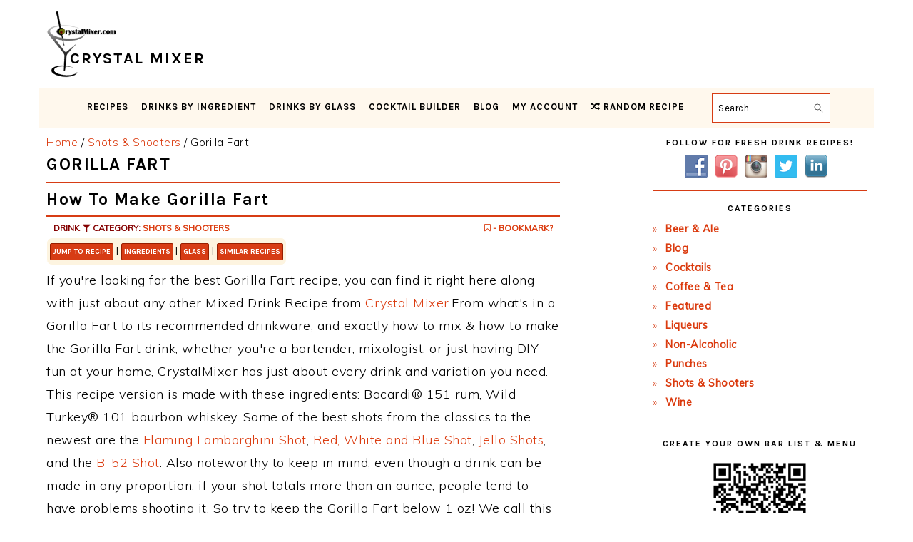

--- FILE ---
content_type: text/html; charset=UTF-8
request_url: https://www.crystalmixer.com/gorilla-fart-recipe/
body_size: 17624
content:
<!DOCTYPE html>
<html lang="en-US">
<head>
<meta charset="UTF-8"/>
<meta name="viewport" content="width=device-width, initial-scale=1"/>
<meta name='robots' content='index, follow, max-image-preview:large, max-snippet:-1, max-video-preview:-1'/>
<!-- This site is optimized with the Yoast SEO plugin v26.7 - https://yoast.com/wordpress/plugins/seo/ -->
<title>Gorilla Fart Recipe | Crystal Mixer</title>
<link rel="canonical" href="https://www.crystalmixer.com/gorilla-fart-recipe/"/>
<meta property="og:locale" content="en_US"/>
<meta property="og:type" content="article"/>
<meta property="og:title" content="Gorilla Fart Recipe | CrystalMixer.com"/>
<meta property="og:description" content="The Best Gorilla Fart Recipe. Learn how to make the Gorilla Fart drink."/>
<meta property="og:url" content="https://www.crystalmixer.com/gorilla-fart-recipe/"/>
<meta property="og:site_name" content="Crystal Mixer"/>
<meta property="article:publisher" content="https://www.facebook.com/crystalmixeronline/"/>
<meta property="article:published_time" content="2020-11-27T04:49:07+00:00"/>
<meta property="og:image" content="https://www.crystalmixer.com/wp-content/uploads/2019/12/Logo_Larger.png"/>
<meta property="og:image:width" content="512"/>
<meta property="og:image:height" content="512"/>
<meta property="og:image:type" content="image/png"/>
<meta name="author" content="CrystalMixer"/>
<meta name="twitter:card" content="summary_large_image"/>
<meta name="twitter:creator" content="@CrystalMixer"/>
<meta name="twitter:site" content="@CrystalMixer"/>
<!-- / Yoast SEO plugin. -->
<link rel='dns-prefetch' href='//scripts.mediavine.com'/>
<link rel='dns-prefetch' href='//fonts.googleapis.com'/>
<style id='wp-img-auto-sizes-contain-inline-css' type='text/css'>img:is([sizes=auto i],[sizes^="auto," i]){contain-intrinsic-size:3000px 1500px}</style>
<!-- <link rel='stylesheet' id='iss-css' href='https://www.crystalmixer.com/wp-content/plugins/instant-search-suggest/assets/css/iss.css?ver=1552369758' type='text/css' media='all' /> -->
<!-- <link rel='stylesheet' id='sbi_styles-css' href='https://www.crystalmixer.com/wp-content/plugins/instagram-feed/css/sbi-styles.min.css?ver=6.10.0' type='text/css' media='all' /> -->
<!-- <link rel='stylesheet' id='foodie-pro-theme-css' href='https://www.crystalmixer.com/wp-content/themes/foodiepro-v442/style.css?ver=1768319931' type='text/css' media='all' /> -->
<link rel="stylesheet" type="text/css" href="//www.crystalmixer.com/wp-content/cache/wpfc-minified/9lg11gao/8ebdv.css" media="all"/>
<style id='foodie-pro-theme-inline-css' type='text/css'>a,.entry-meta a,.post-info a,.post-meta a,.site-footer a,.entry-content a{color:#db3b0f}a:hover,.entry-meta a:hover,.post-info a:hover,.post-meta a:hover,.site-footer a:hover{color:#840000}.genesis-nav-menu{background:#fff8ed;font-family:"Karla","Helvetica Neue",sans-serif}.genesis-nav-menu>li>a:hover,.genesis-nav-menu>.current-menu-item>a{color:#c12e05}.button,button,.enews-widget input[type="submit"],a.more-link,.more-from-category a,.sidebar .button,.sidebar .more-from-category a{background:#db3b0f}.button,button,.enews-widget input[type="submit"],a.more-link,.more-from-category a{border-color:#db3b0f;color:#f7f7f7}.button:hover,button:hover,.enews-widget input[type="submit"]:hover,a.more-link:hover,.more-from-category a:hover{color:#db3b0f}body,.site-description,.sidebar .featured-content .entry-title{font-family:"Muli","Helvetica Neue",sans-serif;font-size:18px}h1,h2,h3,h4,h5,h6,.site-title,.entry-title,.widgettitle{font-family:"Karla","Helvetica Neue",sans-serif}.entry-title{font-family:"Karla","Helvetica Neue",sans-serif}.button,.button-secondary,button,input[type="button"],input[type="reset"],input[type="submit"],a.more-link,.more-from-category a{font-family:"Karla","Helvetica Neue",sans-serif}</style>
<style id='wp-block-library-inline-css' type='text/css'>:root{--wp-block-synced-color:#7a00df;--wp-block-synced-color--rgb:122 , 0 , 223;--wp-bound-block-color:var(--wp-block-synced-color);--wp-editor-canvas-background:#ddd;--wp-admin-theme-color:#007cba;--wp-admin-theme-color--rgb:0 , 124 , 186;--wp-admin-theme-color-darker-10:#006ba1;--wp-admin-theme-color-darker-10--rgb:0 , 107 , 160.5;--wp-admin-theme-color-darker-20:#005a87;--wp-admin-theme-color-darker-20--rgb:0 , 90 , 135;--wp-admin-border-width-focus:2px}@media (min-resolution:192dpi){:root{--wp-admin-border-width-focus:1.5px}}.wp-element-button{cursor:pointer}:root .has-very-light-gray-background-color{background-color:#eee}:root .has-very-dark-gray-background-color{background-color:#313131}:root .has-very-light-gray-color{color:#eee}:root .has-very-dark-gray-color{color:#313131}:root .has-vivid-green-cyan-to-vivid-cyan-blue-gradient-background{background:linear-gradient(135deg,#00d084,#0693e3)}:root .has-purple-crush-gradient-background{background:linear-gradient(135deg,#34e2e4,#4721fb 50%,#ab1dfe)}:root .has-hazy-dawn-gradient-background{background:linear-gradient(135deg,#faaca8,#dad0ec)}:root .has-subdued-olive-gradient-background{background:linear-gradient(135deg,#fafae1,#67a671)}:root .has-atomic-cream-gradient-background{background:linear-gradient(135deg,#fdd79a,#004a59)}:root .has-nightshade-gradient-background{background:linear-gradient(135deg,#330968,#31cdcf)}:root .has-midnight-gradient-background{background:linear-gradient(135deg,#020381,#2874fc)}:root{--wp--preset--font-size--normal:16px;--wp--preset--font-size--huge:42px}.has-regular-font-size{font-size:1em}.has-larger-font-size{font-size:2.625em}.has-normal-font-size{font-size:var(--wp--preset--font-size--normal)}.has-huge-font-size{font-size:var(--wp--preset--font-size--huge)}.has-text-align-center{text-align:center}.has-text-align-left{text-align:left}.has-text-align-right{text-align:right}.has-fit-text{white-space:nowrap!important}#end-resizable-editor-section{display:none}.aligncenter{clear:both}.items-justified-left{justify-content:flex-start}.items-justified-center{justify-content:center}.items-justified-right{justify-content:flex-end}.items-justified-space-between{justify-content:space-between}.screen-reader-text{border:0;clip-path:inset(50%);height:1px;margin:-1px;overflow:hidden;padding:0;position:absolute;width:1px;word-wrap:normal!important}.screen-reader-text:focus{background-color:#ddd;clip-path:none;color:#444;display:block;font-size:1em;height:auto;left:5px;line-height:normal;padding:15px 23px 14px;text-decoration:none;top:5px;width:auto;z-index:100000}html :where(.has-border-color){border-style:solid}html :where([style*=border-top-color]){border-top-style:solid}html :where([style*=border-right-color]){border-right-style:solid}html :where([style*=border-bottom-color]){border-bottom-style:solid}html :where([style*=border-left-color]){border-left-style:solid}html :where([style*=border-width]){border-style:solid}html :where([style*=border-top-width]){border-top-style:solid}html :where([style*=border-right-width]){border-right-style:solid}html :where([style*=border-bottom-width]){border-bottom-style:solid}html :where([style*=border-left-width]){border-left-style:solid}html :where(img[class*=wp-image-]){height:auto;max-width:100%}:where(figure){margin:0 0 1em}html :where(.is-position-sticky){--wp-admin--admin-bar--position-offset:var(--wp-admin--admin-bar--height,0)}@media screen and (max-width:600px){html :where(.is-position-sticky){--wp-admin--admin-bar--position-offset:0}}</style><style id='global-styles-inline-css' type='text/css'>:root{--wp--preset--aspect-ratio--square:1;--wp--preset--aspect-ratio--4-3: 4/3;--wp--preset--aspect-ratio--3-4: 3/4;--wp--preset--aspect-ratio--3-2: 3/2;--wp--preset--aspect-ratio--2-3: 2/3;--wp--preset--aspect-ratio--16-9: 16/9;--wp--preset--aspect-ratio--9-16: 9/16;--wp--preset--color--black:#000;--wp--preset--color--cyan-bluish-gray:#abb8c3;--wp--preset--color--white:#fff;--wp--preset--color--pale-pink:#f78da7;--wp--preset--color--vivid-red:#cf2e2e;--wp--preset--color--luminous-vivid-orange:#ff6900;--wp--preset--color--luminous-vivid-amber:#fcb900;--wp--preset--color--light-green-cyan:#7bdcb5;--wp--preset--color--vivid-green-cyan:#00d084;--wp--preset--color--pale-cyan-blue:#8ed1fc;--wp--preset--color--vivid-cyan-blue:#0693e3;--wp--preset--color--vivid-purple:#9b51e0;--wp--preset--gradient--vivid-cyan-blue-to-vivid-purple:linear-gradient(135deg,#0693e3 0%,#9b51e0 100%);--wp--preset--gradient--light-green-cyan-to-vivid-green-cyan:linear-gradient(135deg,#7adcb4 0%,#00d082 100%);--wp--preset--gradient--luminous-vivid-amber-to-luminous-vivid-orange:linear-gradient(135deg,#fcb900 0%,#ff6900 100%);--wp--preset--gradient--luminous-vivid-orange-to-vivid-red:linear-gradient(135deg,#ff6900 0%,#cf2e2e 100%);--wp--preset--gradient--very-light-gray-to-cyan-bluish-gray:linear-gradient(135deg,#eee 0%,#a9b8c3 100%);--wp--preset--gradient--cool-to-warm-spectrum:linear-gradient(135deg,#4aeadc 0%,#9778d1 20%,#cf2aba 40%,#ee2c82 60%,#fb6962 80%,#fef84c 100%);--wp--preset--gradient--blush-light-purple:linear-gradient(135deg,#ffceec 0%,#9896f0 100%);--wp--preset--gradient--blush-bordeaux:linear-gradient(135deg,#fecda5 0%,#fe2d2d 50%,#6b003e 100%);--wp--preset--gradient--luminous-dusk:linear-gradient(135deg,#ffcb70 0%,#c751c0 50%,#4158d0 100%);--wp--preset--gradient--pale-ocean:linear-gradient(135deg,#fff5cb 0%,#b6e3d4 50%,#33a7b5 100%);--wp--preset--gradient--electric-grass:linear-gradient(135deg,#caf880 0%,#71ce7e 100%);--wp--preset--gradient--midnight:linear-gradient(135deg,#020381 0%,#2874fc 100%);--wp--preset--font-size--small:13px;--wp--preset--font-size--medium:20px;--wp--preset--font-size--large:36px;--wp--preset--font-size--x-large:42px;--wp--preset--spacing--20:.44rem;--wp--preset--spacing--30:.67rem;--wp--preset--spacing--40:1rem;--wp--preset--spacing--50:1.5rem;--wp--preset--spacing--60:2.25rem;--wp--preset--spacing--70:3.38rem;--wp--preset--spacing--80:5.06rem;--wp--preset--shadow--natural:6px 6px 9px rgba(0,0,0,.2);--wp--preset--shadow--deep:12px 12px 50px rgba(0,0,0,.4);--wp--preset--shadow--sharp:6px 6px 0 rgba(0,0,0,.2);--wp--preset--shadow--outlined:6px 6px 0 -3px #fff , 6px 6px #000;--wp--preset--shadow--crisp:6px 6px 0 #000}:where(.is-layout-flex){gap:.5em}:where(.is-layout-grid){gap:.5em}body .is-layout-flex{display:flex}.is-layout-flex{flex-wrap:wrap;align-items:center}.is-layout-flex > :is(*, div){margin:0}body .is-layout-grid{display:grid}.is-layout-grid > :is(*, div){margin:0}:where(.wp-block-columns.is-layout-flex){gap:2em}:where(.wp-block-columns.is-layout-grid){gap:2em}:where(.wp-block-post-template.is-layout-flex){gap:1.25em}:where(.wp-block-post-template.is-layout-grid){gap:1.25em}.has-black-color{color:var(--wp--preset--color--black)!important}.has-cyan-bluish-gray-color{color:var(--wp--preset--color--cyan-bluish-gray)!important}.has-white-color{color:var(--wp--preset--color--white)!important}.has-pale-pink-color{color:var(--wp--preset--color--pale-pink)!important}.has-vivid-red-color{color:var(--wp--preset--color--vivid-red)!important}.has-luminous-vivid-orange-color{color:var(--wp--preset--color--luminous-vivid-orange)!important}.has-luminous-vivid-amber-color{color:var(--wp--preset--color--luminous-vivid-amber)!important}.has-light-green-cyan-color{color:var(--wp--preset--color--light-green-cyan)!important}.has-vivid-green-cyan-color{color:var(--wp--preset--color--vivid-green-cyan)!important}.has-pale-cyan-blue-color{color:var(--wp--preset--color--pale-cyan-blue)!important}.has-vivid-cyan-blue-color{color:var(--wp--preset--color--vivid-cyan-blue)!important}.has-vivid-purple-color{color:var(--wp--preset--color--vivid-purple)!important}.has-black-background-color{background-color:var(--wp--preset--color--black)!important}.has-cyan-bluish-gray-background-color{background-color:var(--wp--preset--color--cyan-bluish-gray)!important}.has-white-background-color{background-color:var(--wp--preset--color--white)!important}.has-pale-pink-background-color{background-color:var(--wp--preset--color--pale-pink)!important}.has-vivid-red-background-color{background-color:var(--wp--preset--color--vivid-red)!important}.has-luminous-vivid-orange-background-color{background-color:var(--wp--preset--color--luminous-vivid-orange)!important}.has-luminous-vivid-amber-background-color{background-color:var(--wp--preset--color--luminous-vivid-amber)!important}.has-light-green-cyan-background-color{background-color:var(--wp--preset--color--light-green-cyan)!important}.has-vivid-green-cyan-background-color{background-color:var(--wp--preset--color--vivid-green-cyan)!important}.has-pale-cyan-blue-background-color{background-color:var(--wp--preset--color--pale-cyan-blue)!important}.has-vivid-cyan-blue-background-color{background-color:var(--wp--preset--color--vivid-cyan-blue)!important}.has-vivid-purple-background-color{background-color:var(--wp--preset--color--vivid-purple)!important}.has-black-border-color{border-color:var(--wp--preset--color--black)!important}.has-cyan-bluish-gray-border-color{border-color:var(--wp--preset--color--cyan-bluish-gray)!important}.has-white-border-color{border-color:var(--wp--preset--color--white)!important}.has-pale-pink-border-color{border-color:var(--wp--preset--color--pale-pink)!important}.has-vivid-red-border-color{border-color:var(--wp--preset--color--vivid-red)!important}.has-luminous-vivid-orange-border-color{border-color:var(--wp--preset--color--luminous-vivid-orange)!important}.has-luminous-vivid-amber-border-color{border-color:var(--wp--preset--color--luminous-vivid-amber)!important}.has-light-green-cyan-border-color{border-color:var(--wp--preset--color--light-green-cyan)!important}.has-vivid-green-cyan-border-color{border-color:var(--wp--preset--color--vivid-green-cyan)!important}.has-pale-cyan-blue-border-color{border-color:var(--wp--preset--color--pale-cyan-blue)!important}.has-vivid-cyan-blue-border-color{border-color:var(--wp--preset--color--vivid-cyan-blue)!important}.has-vivid-purple-border-color{border-color:var(--wp--preset--color--vivid-purple)!important}.has-vivid-cyan-blue-to-vivid-purple-gradient-background{background:var(--wp--preset--gradient--vivid-cyan-blue-to-vivid-purple)!important}.has-light-green-cyan-to-vivid-green-cyan-gradient-background{background:var(--wp--preset--gradient--light-green-cyan-to-vivid-green-cyan)!important}.has-luminous-vivid-amber-to-luminous-vivid-orange-gradient-background{background:var(--wp--preset--gradient--luminous-vivid-amber-to-luminous-vivid-orange)!important}.has-luminous-vivid-orange-to-vivid-red-gradient-background{background:var(--wp--preset--gradient--luminous-vivid-orange-to-vivid-red)!important}.has-very-light-gray-to-cyan-bluish-gray-gradient-background{background:var(--wp--preset--gradient--very-light-gray-to-cyan-bluish-gray)!important}.has-cool-to-warm-spectrum-gradient-background{background:var(--wp--preset--gradient--cool-to-warm-spectrum)!important}.has-blush-light-purple-gradient-background{background:var(--wp--preset--gradient--blush-light-purple)!important}.has-blush-bordeaux-gradient-background{background:var(--wp--preset--gradient--blush-bordeaux)!important}.has-luminous-dusk-gradient-background{background:var(--wp--preset--gradient--luminous-dusk)!important}.has-pale-ocean-gradient-background{background:var(--wp--preset--gradient--pale-ocean)!important}.has-electric-grass-gradient-background{background:var(--wp--preset--gradient--electric-grass)!important}.has-midnight-gradient-background{background:var(--wp--preset--gradient--midnight)!important}.has-small-font-size{font-size:var(--wp--preset--font-size--small)!important}.has-medium-font-size{font-size:var(--wp--preset--font-size--medium)!important}.has-large-font-size{font-size:var(--wp--preset--font-size--large)!important}.has-x-large-font-size{font-size:var(--wp--preset--font-size--x-large)!important}</style>
<style id='classic-theme-styles-inline-css' type='text/css'>.wp-block-button__link{color:#fff;background-color:#32373c;border-radius:9999px;box-shadow:none;text-decoration:none;padding:calc(.667em + 2px) calc(1.333em + 2px);font-size:1.125em}.wp-block-file__button{background:#32373c;color:#fff;text-decoration:none}</style>
<!-- <link rel='stylesheet' id='amazon_css-css' href='https://www.crystalmixer.com/wp-content/plugins/amazon-ads/amazon_ads.css?ver=6.9' type='text/css' media='all' /> -->
<!-- <link rel='stylesheet' id='categories-images-styles-css' href='https://www.crystalmixer.com/wp-content/plugins/categories-images/assets/css/zci-styles.css?ver=3.3.1' type='text/css' media='all' /> -->
<!-- <link rel='stylesheet' id='contact-form-7-css' href='https://www.crystalmixer.com/wp-content/plugins/contact-form-7/includes/css/styles.css?ver=6.1.4' type='text/css' media='all' /> -->
<!-- <link rel='stylesheet' id='drink_css-css' href='https://www.crystalmixer.com/wp-content/plugins/drinkdisplay/crystalmixer.css?ver=6.9' type='text/css' media='all' /> -->
<!-- <link rel='stylesheet' id='font-awesome-css' href='https://www.crystalmixer.com/wp-content/plugins/smooth-scroll-up/css/font-awesome.min.css?ver=4.6.3' type='text/css' media='all' /> -->
<!-- <link rel='stylesheet' id='scrollup-css-css' href='https://www.crystalmixer.com/wp-content/plugins/smooth-scroll-up/css/scrollup.css?ver=6.9' type='text/css' media='all' /> -->
<!-- <link rel='stylesheet' id='social-widget-css' href='https://www.crystalmixer.com/wp-content/plugins/social-media-widget/social_widget.css?ver=6.9' type='text/css' media='all' /> -->
<!-- <link rel='stylesheet' id='wpsl-styles-css' href='https://www.crystalmixer.com/wp-content/plugins/wp-store-locator/css/styles.min.css?ver=2.2.261' type='text/css' media='all' /> -->
<link rel="stylesheet" type="text/css" href="//www.crystalmixer.com/wp-content/cache/wpfc-minified/qa97r1ic/8ebdv.css" media="all"/>
<link rel='stylesheet' id='google-fonts-css' href='//fonts.googleapis.com/css?family=Muli%3Aregular%2Citalic%2C300%2C300italic%7CKarla%3Aregular%2Citalic%2C700%2C700italic%26subset%3Dlatin%2C&#038;ver=4.4.1' type='text/css' media='all'/>
<!-- <link rel='stylesheet' id='jquery-lazyloadxt-spinner-css-css' href='//www.crystalmixer.com/wp-content/plugins/a3-lazy-load/assets/css/jquery.lazyloadxt.spinner.css?ver=6.9' type='text/css' media='all' /> -->
<!-- <link rel='stylesheet' id='a3a3_lazy_load-css' href='//www.crystalmixer.com/wp-content/uploads/sass/a3_lazy_load.min.css?ver=1685388407' type='text/css' media='all' /> -->
<!-- <link rel='stylesheet' id='wpb-css' href='https://www.crystalmixer.com/wp-content/plugins/wp-bookmarks/css/wpb-bookmarks.css?ver=6.9' type='text/css' media='all' /> -->
<!-- <link rel='stylesheet' id='wpb-fontawesome-css' href='https://www.crystalmixer.com/wp-content/plugins/wp-bookmarks/css/font-awesome.min.css?ver=6.9' type='text/css' media='all' /> -->
<!-- <link rel='stylesheet' id='wpb_iconfont-css' href='https://www.crystalmixer.com/wp-content/plugins/wp-bookmarks/css/wpb-iconfont.css?ver=6.9' type='text/css' media='all' /> -->
<!-- <link rel='stylesheet' id='wpb_list-css' href='https://www.crystalmixer.com/wp-content/plugins/wp-bookmarks/css/wpb-collections.css?ver=6.9' type='text/css' media='all' /> -->
<!-- <link rel='stylesheet' id='wpb_chosen-css' href='https://www.crystalmixer.com/wp-content/plugins/wp-bookmarks/css/wpb-chosen.css?ver=6.9' type='text/css' media='all' /> -->
<link rel="stylesheet" type="text/css" href="//www.crystalmixer.com/wp-content/cache/wpfc-minified/k1mff9sp/8ebdv.css" media="all"/>
<script src='//www.crystalmixer.com/wp-content/cache/wpfc-minified/qt5s8d9e/8ebdv.js' type="text/javascript"></script>
<!-- <script type="text/javascript" src="https://www.crystalmixer.com/wp-includes/js/jquery/jquery.min.js?ver=3.7.1" id="jquery-core-js"></script> -->
<!-- <script type="text/javascript" src="https://www.crystalmixer.com/wp-includes/js/jquery/jquery-migrate.min.js?ver=3.4.1" id="jquery-migrate-js"></script> -->
<script type="text/javascript" async="async" fetchpriority="high" data-noptimize="1" data-cfasync="false" src="https://scripts.mediavine.com/tags/crystal-mixer.js?ver=6.9" id="mv-script-wrapper-js"></script>
<script src='//www.crystalmixer.com/wp-content/cache/wpfc-minified/mcokvis8/8ebdv.js' type="text/javascript"></script>
<!-- <script type="text/javascript" src="https://www.crystalmixer.com/wp-content/plugins/wp-bookmarks/scripts/wpb-chosen.js?ver=6.9" id="wpb_chosen-js"></script> -->
<!-- <script type="text/javascript" src="https://www.crystalmixer.com/wp-content/plugins/wp-bookmarks/scripts/wp_sharebutton.js?ver=6.9" id="wps-js"></script> -->
<!-- <script type="text/javascript" src="https://www.crystalmixer.com/wp-content/plugins/wp-bookmarks/scripts/wpb-bookmarks.js?ver=6.9" id="wpb-js"></script> -->
<!-- <script type="text/javascript" src="https://www.crystalmixer.com/wp-content/plugins/wp-bookmarks/scripts/isotope.pkgd.min.js?ver=6.9" id="wpb_isotope-js"></script> -->
<meta content="The best Gorilla Fart recipe. Learn how to make the Gorilla Fart drink below." name="description" property="og:description"/><link rel="canonical" href="https://www.crystalmixer.com/gorilla-fart-recipe/">
<meta name="viewport" content="width=device-width,minimum-scale=1,initial-scale=1"><meta name="author" property="og:author" content="CrystalMixer.com"/>
<script type="application/ld+json">
{
"@context": "https://schema.org/",
"@type": "Recipe",
"name": "Gorilla Fart Recipe",
"author": {
"@type": "Person",
"name": "Crystal Mixer"
},
"description": "How to Make Gorilla Fart: Recipe from CrystalMixer",
"aggregateRating": {
"@type": "AggregateRating",
"ratingValue": "4.42",
"reviewCount": "12"
},
"prepTime": "PT04M0S",
"cookTime": "PT02M0S",
"recipeYield": "1",
"image": "https://www.crystalmixer.com/wp-content/uploads/2019/12/Logo.png",
"recipeCategory": ["Cocktails - Shots & Shooters"],
"recipeCuisine": ["American"],
"nutrition": {
"@type": "NutritionInformation",
"calories": "293"
},
"recipeIngredient": ["1\/2 oz Bacardi&reg; 151 rum", "1\/2 oz Wild Turkey&reg; 101 bourbon whiskey"],
"recipeInstructions": [ "Pour ingredients as listed above into a shot glass and shoot!" ],
"video":{"@type":"VideoObject","name":"Gorilla Fart Recipe","description":"This Gorilla Fart Recipe is perfect for any bartender or party / occasion.","thumbnailUrl":["https://www.crystalmixer.com/wp-content/uploads/2019/12/Logo_Larger.png","https://www.crystalmixer.com/wp-content/uploads/2019/12/Logo_Largest.png"],"contentUrl":"https://www.crystalmixer.com/wp-content/uploads/2020/05/IMG_2172-1.mov","embedUrl":"https://www.crystalmixer.com/wp-content/uploads/2020/05/IMG_2172-1.mov","uploadDate":"2020-11-26T20:49:07-08:00"},
"keywords": ["drink, Shots & Shooters, recipe, juice, alcohol, garnish, bartender, bar, mixologist"]
}
</script>
<script type="application/ld+json">
{
"@context": "https://schema.org",
"@type": "FAQPage",
"mainEntity": [{
"@type": "Question",
"name": "What ingredients do I need to make the Gorilla Fart Recipe?",
"acceptedAnswer": {
"@type": "Answer",
"text": "This Gorilla Fart cocktail recipe is made with: Bacardi&reg; 151 rum, Wild Turkey&reg; 101 bourbon whiskey."
}
}, {
"@type": "Question",
"name": "How long does it take to mix the Gorilla Fart?",
"acceptedAnswer": {
"@type": "Answer",
"text": "Gorilla Fart only has a few ingredients, as with any other cocktail recipe, so it's pretty quick and easy to make and mix."
}
}, {
"@type": "Question",
"name": "Is Gorilla Fart a great cocktail?",
"acceptedAnswer": {
"@type": "Answer",
"text": "Gorilla Fart is a team's favorite. This is one of the best variations of this drink, it's a cocktail that's a favorite of 40 other cocktail lovers. Be sure to check out the other variations as well."
}
}]
}
</script>
<script type="application/ld+json">
{
"@context": "http://schema.org",
"@type": "WebSite",
"name" : "Crystal Mixer",
"alternateName" : "Crystal Mixer Recipes",
"url": "https://www.crystalmixer.com/",
"potentialAction": {
"@type": "SearchAction",
"target": "https://www.crystalmixer.com/?s={search_term_string}",
"query-input": "required name=search_term_string"
}
}
</script><meta content="https://www.crystalmixer.com/wp-content/uploads/2019/02/shots_oval.png" property="og:image"/><meta name="generator" content="WordPress 6.9"/>
<link rel='shortlink' href='https://www.crystalmixer.com/?p=9383'/>
<link rel='preconnect' href='//www.googletagmanager.com'/>		<script type="text/javascript">var wpb_ajax_url='https://www.crystalmixer.com/wp-admin/admin-ajax.php';</script>
<!-- Global site tag (gtag.js) - Google Analytics -->
<script async src="https://www.googletagmanager.com/gtag/js?id=G-L6739Q71SZ"></script>
<script>window.dataLayer=window.dataLayer||[];function gtag(){dataLayer.push(arguments);}gtag('js',new Date());gtag('config','G-L6739Q71SZ');gtag('config','UA-15777624-7');</script>
<meta name="google-site-verification" content="RXgCr9UKmpBHj1YPMiGOf1mT9SEnEpmKx9PUKv9ydbU"/>
<script type="text/javascript">(function(c,l,a,r,i,t,y){c[a]=c[a]||function(){(c[a].q=c[a].q||[]).push(arguments)};t=l.createElement(r);t.async=1;t.src="https://www.clarity.ms/tag/"+i;y=l.getElementsByTagName(r)[0];y.parentNode.insertBefore(t,y);})(window,document,"clarity","script","ay4r4gvs56");</script>
<link rel="manifest" href="/manifest.json">
<meta name="p:domain_verify" content="70834dafa250f7c991af03c60fef80cd"/>
<!-- Pinterest Tag -->
<script>!function(e){if(!window.pintrk){window.pintrk=function(){window.pintrk.queue.push(Array.prototype.slice.call(arguments))};var
n=window.pintrk;n.queue=[],n.version="3.0";var
t=document.createElement("script");t.async=!0,t.src=e;var
r=document.getElementsByTagName("script")[0];r.parentNode.insertBefore(t,r)}}("https://s.pinimg.com/ct/core.js");pintrk('load','2614234388496',{em:'<user_email_address>'});pintrk('page');</script>
<noscript>
<img height="1" width="1" style="display:none;" alt="" src="https://ct.pinterest.com/v3/?event=init&tid=2614234388496&pd[em]=<hashed_email_address>&noscript=1"/>
</noscript>
<!-- end Pinterest Tag -->
<meta http-equiv="Content-Security-Policy" content="block-all-mixed-content"><link rel="icon" href="https://www.crystalmixer.com/wp-content/uploads/2019/02/cropped-Martini_Straw-32x32.png" sizes="32x32"/>
<link rel="icon" href="https://www.crystalmixer.com/wp-content/uploads/2019/02/cropped-Martini_Straw-192x192.png" sizes="192x192"/>
<link rel="apple-touch-icon" href="https://www.crystalmixer.com/wp-content/uploads/2019/02/cropped-Martini_Straw-180x180.png"/>
<meta name="msapplication-TileImage" content="https://www.crystalmixer.com/wp-content/uploads/2019/02/cropped-Martini_Straw-270x270.png"/>
<style type="text/css" id="wp-custom-css">td,th{padding:4px}hr{background:transparent;border:0;border-top:2px solid #d73c14;color:#fff;margin-bottom:8px}h1,h2,h3,h4,h5,h6{margin:8px 0;letter-spacing:1.5px;line-height:1.1}h1{font-size:24px}h2{font-size:1.325em}h6{margin:7px 0 10px}.site-header .wrap{padding:4px 4px 0 4px}.title-area{width:360px}.site-title{font-size:22px;font-weight:600;letter-spacing:2px;line-height:.8;margin:8px 0;text-transform:uppercase}.site-title img{display:inline-block;max-height:14vh}.site-title-span{position:relative;top:-24px;left:-72px}.site-description{color:#aaa;font-size:11px}.single .content a,aside a,.footer-widgets a,.site-footer a{text-decoration:none}a:hover,a:focus{opacity:.9}.genesis-nav-menu{font-weight:600;border-bottom:1px solid #d73c14;border-top:1px solid #d73c14;letter-spacing:1px}.genesis-nav-menu .menu-item{font-size:13px}.genesis-nav-menu a{padding:2px 6px;min-height:30px}.genesis-nav-menu .sub-menu{border-bottom:4px solid #90280d}.genesis-nav-menu .sub-menu a:hover,.genesis-nav-menu .sub-menu a:focus,.genesis-nav-menu .sub-menu .current-menu-item>a:hover,.genesis-nav-menu .sub-menu .current-menu-item>a:focus{background:#d73c14}.nav-secondary{margin:0 0 8px}.site-inner{padding:4px 10px}.breadcrumb{font-size:15px;margin-bottom:4px;margin-top:2px}.sidebar .widget{border-bottom:1px solid #d73c14;margin-bottom:18px;padding-bottom:18px}.sidebar ul li:before{content:"\00BB \0020";padding-right:7px}a.entry-title-link{color:#db3b0f}.site-footer{background-color:#f8ebd8;color:#d73c15;padding:16px 0}.sidebar li{color:#d73c14;margin-bottom:2px}.more-link{float:right;margin:16px 0}.more-link-single{float:left}.widgettitle{margin:10px 0}.archive-pagination{clear:both;font-size:13px;margin:20px 0}ul.page-numbers li span.current{background:red}.pagination-omission{border:0!important}.pagination-omission:hover{border:0!important;background:#fff!important;color:#d73c14!important}.archive-pagination li{display:inline-block;padding:6px 12px;border:1px solid #d73c14;border-radius:2px;color:#d73c14;margin-top:4px}.archive-pagination li:hover{background:#d73c14;border:1px solid #d73c14;border-radius:2px;color:#fff}li.pagination-next,li.pagination-previous{}.archive-pagination a{color:#d73c14;letter-spacing:1px;text-decoration:none;text-transform:uppercase}ul.page-numbers li span.current,.archive-pagination a:hover,.archive-pagination li:hover a,.archive-pagination a:focus,.archive-pagination li.active,.archive-pagination li.active a{background:#d73c14;color:#fff}@media only screen and (max-width:1023px){.site-header .widget-area{float:none;margin:0 auto;text-align:center;text-align:-webkit-center}.archive-description,.author-box,.entry,.entry-comments,.entry-footer .entry-meta,.sidebar .widget,.site-header,.comment-respond{padding:8px 0}}@media only screen and (max-width:940px){.menu-toggle{border-bottom:1px solid #d73c14;border-top:1px solid #d73c14}.menu-toggle{min-height:36px}.menu-toggle span{top:16px}.menu-toggle span:after{background:#d73c14}.sub-menu-toggle{color:#999;font-size:16px;padding:2px 32px}.genesis-nav-menu .sub-menu a{padding:10px 24px}.genesis-nav-menu .sub-menu a:hover,.genesis-nav-menu .sub-menu a:focus{background:#d73c14}.genesis-nav-menu .search-form{border:1px solid #d73c14;margin-top:6px}}.archive-description{padding:10px 0}article h2{line-height:1.2}.entry{margin-bottom:14px}.entry-header{margin:0 0 12px}.entry-title{margin:0 0 12px}.entry-content ol,.entry-content p,.entry-content ul,.quote-caption{margin-bottom:12px}.entry-content ol ol,.entry-content ul ul,.entry-content .wp-caption p{margin-bottom:20px}.entry-meta{font-size:11px}.entry-meta a{color:#aaa;text-decoration:none}.entry-comments .comment-author{margin:0}.entry-footer .entry-meta{border-top:1px solid #ffdfb4;padding:0}h2,h3,h4{text-transform:none}.button,.button-secondary,a.more-link,button,input[type="button"],input[type="reset"],input[type="submit"],.more-from-category a,.sidebar .button,.sidebar .more-from-category a{font-size:11px}.search-form{border:1px solid #d73c14;padding:8px}.wp-caption-text{font-size:11px}.widgettitle{font-size:12px}.sidebar .featured-content .entry-title{font-size:13px}.simple-grid .entry-title{font-size:11px;letter-spacing:1.5px}.one-half .entry-title{font-size:17px}.one-third .entry-title{font-size:13px}.footer-widgets{background:#fff8ed;padding:0 0 20px;box-shadow: 0 1px 2px rgb(0 0 0 / 30%), 0 0 40px rgb(0 0 0 / 10%) inset}.site-footer{color:#aaa;font-size:9px;text-transform:uppercase}.site-footer a{color:#aaa;text-decoration:none}.grecaptcha-badge{visibility:collapse!important}@media only screen and (min-width:425px){body.mediavine-video__has-sticky #scrollUp{bottom:330px!important}}@media only screen and (max-width:359px){.site-inner{padding-left:10px!important;padding-right:10px!important}}body.adhesion #scrollUp{bottom:120px!important}.quick_nav{z-index:12}</style>
<!-- <link rel='stylesheet' id='dashicons-css' href='https://www.crystalmixer.com/wp-includes/css/dashicons.min.css?ver=6.9' type='text/css' media='all' /> -->
<!-- <link rel='stylesheet' id='thickbox-css' href='https://www.crystalmixer.com/wp-includes/js/thickbox/thickbox.css?ver=6.9' type='text/css' media='all' /> -->
<link rel="stylesheet" type="text/css" href="//www.crystalmixer.com/wp-content/cache/wpfc-minified/dflpve2v/8ebdv.css" media="all"/>
</head>
<body class="wp-singular post-template-default single single-post postid-9383 single-format-standard wp-theme-genesis wp-child-theme-foodiepro-v442 user-registration-page ur-settings-sidebar-show custom-header header-image content-sidebar genesis-breadcrumbs-visible genesis-footer-widgets-visible foodie-pro"><div class="site-container"><ul class="genesis-skip-link"><li><a href="#genesis-nav-primary" class="screen-reader-shortcut"> Skip to primary navigation</a></li><li><a href="#genesis-content" class="screen-reader-shortcut"> Skip to main content</a></li><li><a href="#genesis-sidebar-primary" class="screen-reader-shortcut"> Skip to primary sidebar</a></li><li><a href="#genesis-footer-widgets" class="screen-reader-shortcut"> Skip to footer</a></li></ul><header class="site-header"><div class="wrap"><div class="title-area"><div class="site-title"><a href="https://www.crystalmixer.com/" title="Crystal Mixer"><img src="https://www.crystalmixer.com/wp-content/uploads/2019/02/Logo_Smaller.png" title="Crystal Mixer" alt="Crystal Mixer" data-pin-nopin="true"/><span class="site-title-span">Crystal Mixer</span></a></div></div><div class="widget-area header-widget-area"></div></div></header><nav class="nav-primary" aria-label="Main" id="genesis-nav-primary"><div class="wrap"><ul id="menu-main" class="menu genesis-nav-menu menu-primary"><li id="menu-item-17895" class="menu-item menu-item-type-custom menu-item-object-custom menu-item-has-children menu-item-17895"><a href="#"><span>Recipes</span></a>
<ul class="sub-menu">
<li id="menu-item-17900" class="menu-item menu-item-type-post_type menu-item-object-page menu-item-17900"><a href="https://www.crystalmixer.com/drinks-by-letter/"><span>25,000+ List of Top Drinks By Letter</span></a></li>
<li id="menu-item-43" class="menu-item menu-item-type-taxonomy menu-item-object-category menu-item-43"><a href="https://www.crystalmixer.com/cocktails/"><span>Cocktails</span></a></li>
<li id="menu-item-47" class="menu-item menu-item-type-taxonomy menu-item-object-category current-post-ancestor current-menu-parent current-post-parent menu-item-47"><a href="https://www.crystalmixer.com/shots-shooters/"><span>Shots &amp; Shooters</span></a></li>
<li id="menu-item-3426" class="menu-item menu-item-type-taxonomy menu-item-object-category menu-item-3426"><a href="https://www.crystalmixer.com/liqueurs/"><span>Liqueurs</span></a></li>
<li id="menu-item-4157" class="menu-item menu-item-type-taxonomy menu-item-object-category menu-item-4157"><a href="https://www.crystalmixer.com/beer-ale/"><span>Beer &amp; Ale</span></a></li>
<li id="menu-item-4234" class="menu-item menu-item-type-taxonomy menu-item-object-category menu-item-4234"><a href="https://www.crystalmixer.com/punches/"><span>Punches</span></a></li>
<li id="menu-item-4678" class="menu-item menu-item-type-taxonomy menu-item-object-category menu-item-4678"><a href="https://www.crystalmixer.com/coffee-tea/"><span>Coffee &amp; Tea</span></a></li>
<li id="menu-item-3425" class="menu-item menu-item-type-taxonomy menu-item-object-category menu-item-3425"><a href="https://www.crystalmixer.com/non-alcoholic/"><span>Non-Alcoholic</span></a></li>
</ul>
</li>
<li id="menu-item-17901" class="menu-item menu-item-type-post_type menu-item-object-page menu-item-has-children menu-item-17901"><a href="https://www.crystalmixer.com/drinks-containing-these-ingredients/"><span>Drinks By  Ingredient</span></a>
<ul class="sub-menu">
<li id="menu-item-18197" class="menu-item menu-item-type-post_type menu-item-object-page menu-item-18197"><a href="https://www.crystalmixer.com/cocktail-builder/"><span>Cocktail Builder</span></a></li>
<li id="menu-item-17903" class="menu-item menu-item-type-custom menu-item-object-custom menu-item-17903"><a href="https://www.crystalmixer.com/drinks-containing-these-ingredients/Vodka"><span>Vodka</span></a></li>
<li id="menu-item-17904" class="menu-item menu-item-type-custom menu-item-object-custom menu-item-17904"><a href="https://www.crystalmixer.com/drinks-containing-these-ingredients/Gin"><span>Gin</span></a></li>
<li id="menu-item-17905" class="menu-item menu-item-type-custom menu-item-object-custom menu-item-17905"><a href="https://www.crystalmixer.com/drinks-containing-these-ingredients/Rum"><span>Rum</span></a></li>
<li id="menu-item-17913" class="menu-item menu-item-type-custom menu-item-object-custom menu-item-17913"><a href="https://www.crystalmixer.com/drinks-containing-these-ingredients/Vermouth"><span>Vermouth</span></a></li>
<li id="menu-item-17910" class="menu-item menu-item-type-custom menu-item-object-custom menu-item-17910"><a href="https://www.crystalmixer.com/drinks-containing-these-ingredients/Whiskey"><span>Whiskey</span></a></li>
<li id="menu-item-17907" class="menu-item menu-item-type-custom menu-item-object-custom menu-item-17907"><a href="https://www.crystalmixer.com/drinks-containing-these-ingredients/Liqueur"><span>Liqueur</span></a></li>
<li id="menu-item-17909" class="menu-item menu-item-type-custom menu-item-object-custom menu-item-17909"><a href="https://www.crystalmixer.com/drinks-containing-these-ingredients/Tequila"><span>Tequila</span></a></li>
<li id="menu-item-17911" class="menu-item menu-item-type-custom menu-item-object-custom menu-item-17911"><a href="https://www.crystalmixer.com/drinks-containing-these-ingredients/Brandy"><span>Brandy</span></a></li>
<li id="menu-item-17912" class="menu-item menu-item-type-custom menu-item-object-custom menu-item-17912"><a href="https://www.crystalmixer.com/drinks-containing-these-ingredients/Cognac"><span>Cognac</span></a></li>
<li id="menu-item-17908" class="menu-item menu-item-type-custom menu-item-object-custom menu-item-17908"><a href="https://www.crystalmixer.com/drinks-containing-these-ingredients/Pisco"><span>Pisco</span></a></li>
<li id="menu-item-17906" class="menu-item menu-item-type-custom menu-item-object-custom menu-item-17906"><a href="https://www.crystalmixer.com/drinks-containing-these-ingredients/Champagne"><span>Champagne</span></a></li>
</ul>
</li>
<li id="menu-item-19146" class="menu-item menu-item-type-post_type menu-item-object-page menu-item-has-children menu-item-19146"><a href="https://www.crystalmixer.com/drinks-by-glass/"><span>Drinks By Glass</span></a>
<ul class="sub-menu">
<li id="menu-item-19147" class="menu-item menu-item-type-custom menu-item-object-custom menu-item-19147"><a href="https://www.crystalmixer.com/drinks-by-glass/Cocktail+Glass/"><span>Cocktail Glass</span></a></li>
<li id="menu-item-19148" class="menu-item menu-item-type-custom menu-item-object-custom menu-item-19148"><a href="https://www.crystalmixer.com/drinks-by-glass/Martini+Glass/"><span>Martini Glass</span></a></li>
<li id="menu-item-19149" class="menu-item menu-item-type-custom menu-item-object-custom menu-item-19149"><a href="https://www.crystalmixer.com/drinks-by-glass/Hurricane+Glass/"><span>Hurricane Glass</span></a></li>
<li id="menu-item-19150" class="menu-item menu-item-type-custom menu-item-object-custom menu-item-19150"><a href="https://www.crystalmixer.com/drinks-by-glass/Shot+Glass/"><span>Shot Glass</span></a></li>
<li id="menu-item-19151" class="menu-item menu-item-type-custom menu-item-object-custom menu-item-19151"><a href="https://www.crystalmixer.com/drinks-by-glass/Old+Fashioned+Glass/"><span>Old Fashioned</span></a></li>
<li id="menu-item-19152" class="menu-item menu-item-type-custom menu-item-object-custom menu-item-19152"><a href="https://www.crystalmixer.com/drinks-by-glass/Highball+Glass/"><span>Highball Glass</span></a></li>
<li id="menu-item-19153" class="menu-item menu-item-type-custom menu-item-object-custom menu-item-19153"><a href="https://www.crystalmixer.com/drinks-by-glass/Snifter+Glass/"><span>Snifter Glass</span></a></li>
</ul>
</li>
<li id="menu-item-18238" class="menu-item menu-item-type-post_type menu-item-object-page menu-item-18238"><a href="https://www.crystalmixer.com/cocktail-builder/"><span>Cocktail Builder</span></a></li>
<li id="menu-item-18282" class="menu-item menu-item-type-taxonomy menu-item-object-category menu-item-has-children menu-item-18282"><a href="https://www.crystalmixer.com/blog/"><span>Blog</span></a>
<ul class="sub-menu">
<li id="menu-item-17902" class="menu-item menu-item-type-post_type menu-item-object-page menu-item-17902"><a href="https://www.crystalmixer.com/most-popular-drinks/"><span>Top 75 Cocktails</span></a></li>
<li id="menu-item-17897" class="menu-item menu-item-type-post_type menu-item-object-page menu-item-17897"><a href="https://www.crystalmixer.com/cocktails-drinks-you-should-set-flaming-on-fire/"><span>Cocktails You Should Set On Fire</span></a></li>
<li id="menu-item-17898" class="menu-item menu-item-type-post_type menu-item-object-page menu-item-17898"><a href="https://www.crystalmixer.com/bartender-guide/"><span>Bartender&#8217;s Guide</span></a></li>
<li id="menu-item-17899" class="menu-item menu-item-type-post_type menu-item-object-page menu-item-17899"><a href="https://www.crystalmixer.com/holiday-cocktail-drink-recipes/"><span>Holiday Recipes</span></a></li>
<li id="menu-item-19461" class="menu-item menu-item-type-post_type menu-item-object-post menu-item-19461"><a href="https://www.crystalmixer.com/drinking-games/"><span>Best Drinking Games</span></a></li>
<li id="menu-item-18376" class="menu-item menu-item-type-post_type menu-item-object-post menu-item-18376"><a href="https://www.crystalmixer.com/how-to-start-a-food-or-recipe-blog/"><span>How to Start a Food or Recipe Blog</span></a></li>
</ul>
</li>
<li id="menu-item-18031" class="menu-item menu-item-type-post_type menu-item-object-page menu-item-has-children menu-item-18031"><a href="https://www.crystalmixer.com/my-account/"><span>My Account</span></a>
<ul class="sub-menu">
<li id="menu-item-18016" class="menu-item menu-item-type-post_type menu-item-object-page menu-item-18016"><a href="https://www.crystalmixer.com/my-recipes/"><span>My Recipes</span></a></li>
<li id="menu-item-18027" class="menu-item menu-item-type-post_type menu-item-object-page menu-item-18027"><a href="https://www.crystalmixer.com/register/"><span>Register</span></a></li>
<li id="menu-item-19283" class="menu-item menu-item-type-post_type menu-item-object-page menu-item-19283"><a href="https://www.crystalmixer.com/my-bar/"><span>My Bar</span></a></li>
</ul>
</li>
<li id="menu-item-18416" class="menu-item menu-item-type-custom menu-item-object-custom menu-item-18416"><a href="/random/"><span><i class="fa fa-random" aria-hidden="true"></i> Random Recipe</span></a></li>
<li id="feast-search" class="feast-search menu-item"><form class="search-form" method="get" action="https://www.crystalmixer.com/" role="search"><label class="search-form-label screen-reader-text" for="searchform-1">Search</label><input class="search-form-input" type="search" name="s" id="searchform-1" placeholder="Search"><input class="search-form-submit" type="submit" value="Search"><meta content="https://www.crystalmixer.com/?s={s}"></form></li></ul></div></nav><div class="site-inner"><div class="content-sidebar-wrap"><main class="content" id="genesis-content"><div class="breadcrumb"><span class="breadcrumb-link-wrap"><a class="breadcrumb-link" href="https://www.crystalmixer.com/"><span class="breadcrumb-link-text-wrap">Home</span></a><meta></span> <span aria-label="breadcrumb separator">/</span> <span class="breadcrumb-link-wrap"><a class="breadcrumb-link" href="https://www.crystalmixer.com/shots-shooters/"><span class="breadcrumb-link-text-wrap">Shots &amp; Shooters</span></a><meta></span> <span aria-label="breadcrumb separator">/</span> Gorilla Fart</div><article class="post-9383 post type-post status-publish format-standard category-shots-shooters mv-content-wrapper entry gs-1 gs-odd gs-even gs-featured-content-entry" aria-label="Gorilla Fart"><header class="entry-header"><h1 class="entry-title">Gorilla Fart</h1>
</header><div class="entry-content"><hr><h2 class="leader">How To Make Gorilla Fart</h2><hr><div class="title-cat">Drink <i class="fa fa-glass" aria-hidden="true"></i> Category: <a href="https://www.crystalmixer.com/shots-shooters/">Shots & Shooters</a></div><div class="title-cat-val"><div style="float: right;"><a href="#ingredients"><i class="fa fa-bookmark-o"></i> - Bookmark?</a></div></div><div style="clear: both;"></div><div class="quick_nav smooth-scroll" id="quick_nav" style="position: sticky; top: 4px; position: -webkit-sticky;"> <a class="button_jump" href="#ingredients">Jump to Recipe</a> | <a class="button_jump" href="#ingredients">Ingredients</a> | <a class="button_jump" href="#glass">Glass</a> | <a class="button_jump" href="#similar">Similar Recipes</a> </div><div class="content_hint"></div><p>If you're looking for the best Gorilla Fart recipe, you can find it right here along with just about any other Mixed Drink Recipe from <a href="https://www.crystalmixer.com">Crystal Mixer</a>.From what's in a Gorilla Fart to its recommended drinkware, and exactly how to mix & how to make the Gorilla Fart drink, whether you're a bartender, mixologist, or just having DIY fun at your home, CrystalMixer has just about every drink and variation you need. This recipe version is made with these ingredients: Bacardi&reg; 151 rum, Wild Turkey&reg; 101 bourbon whiskey. Some of the best shots from the classics to the newest are the <a href="/flaming-lamborghini-recipe/">Flaming Lamborghini Shot</a>, <a href="/red-white-and-blue-recipe/">Red, White and Blue Shot</a>, <a href="/jello-shots-recipe/">Jello Shots</a>, and the <a href="/b-52-recipe/">B-52 Shot</a>. Also noteworthy to keep in mind, even though a drink can be made in any proportion, if your shot totals more than an ounce, people tend to have problems shooting it. So try to keep the Gorilla Fart below 1 oz! We call this the Shooter Rule! It's one of those unwritten rules. </p><div class='code-block code-block-11' style='margin: 8px 0; clear: both;'>
<div class="content_hint"></div></div>
<p>With all of today's fancy technology, we simplify the bartender's guide. We have all the delicious <a href="https://www.crystalmixer.com/shots-shooters/"><strong>Shots & Shooters</strong></a> you can possibly create. If you have a list of ingredients you have available, or want your drink to include, don't forget our <strong><a href="/cocktail-builder/">Drink Builder</a></strong> to help find matching recipes.</p><div class="content_mobile_hint"></div><p>Check out the ingredients and instructions below to learn how to make your Gorilla Fart drink, then finally enjoy this awesome mixed drink!</p><div style="clear: both;"></div><p align="center"><a href="https://www.crystalmixer.com/shots-shooters/"><img decoding="async" src="//www.crystalmixer.com/wp-content/plugins/a3-lazy-load/assets/images/lazy_placeholder.gif" data-lazy-type="image" data-src="https://www.crystalmixer.com/wp-content/uploads/2019/02/shots_oval-300x150.png" alt="Gorilla Fart Recipe" class="lazy lazy-hidden aligncenter" loading="lazy"><noscript><img decoding="async" src="https://www.crystalmixer.com/wp-content/uploads/2019/02/shots_oval-300x150.png" alt="Gorilla Fart Recipe" class="aligncenter" loading="lazy"></noscript></a></p><div class='code-block code-block-12' style='margin: 8px 0; clear: both;'>
<div class="content_hint"></div></div>
<div id="ingredients"></div><h2>Gorilla Fart Ingredients</h2><hr><div class="ingredients" style="float:left;"><strong><span class="ingredient"> <span class="amount">1/2 oz</span> <span class="name"><a href="https://www.crystalmixer.com/drinks-containing-these-ingredients/Bacardi%C2%AE+151+rum/">Bacardi&reg; 151 rum</a></span></span></strong><br><strong><span class="ingredient"> <span class="amount">1/2 oz</span> <span class="name"><a href="https://www.crystalmixer.com/drinks-containing-these-ingredients/Wild+Turkey%C2%AE+101+bourbon+whiskey/">Wild Turkey&reg; 101 bourbon whiskey</a></span></span></strong><br></div><div style="max-width: 310px;float:right;margin: 4px 0px 8px 8px;"><strong>Add to Favorite Recipes!</strong><div class="wpb-bm wpb-bm-nobottommargin-0 wpb-bm-notopmargin-0 wpb-bm-inline-0 wpb-bm-right wpb-bm-widgetized-0" style="width:300 !important;font-size: 15px;box-shadow: 0 1px 2px rgb(0 0 0 / 30%), 0 0 24px rgb(0 0 0 / 10%) inset;"><img class="lazy lazy-hidden" decoding="async" src="//www.crystalmixer.com/wp-content/plugins/a3-lazy-load/assets/images/lazy_placeholder.gif" data-lazy-type="image" data-src="https://www.crystalmixer.com/wp-content/plugins/wp-bookmarks/img/heart.png" title="Favorite This Recipe" style="height: 31px;vertical-align: middle;"/><noscript><img decoding="async" src="https://www.crystalmixer.com/wp-content/plugins/wp-bookmarks/img/heart.png" title="Favorite This Recipe" style="height: 31px;vertical-align: middle;"/></noscript>Favorite This in Your Collection<p><a href="https://www.crystalmixer.com/wp-login.php?redirect_to=https%3A%2F%2Fwww.crystalmixer.com%2Fgorilla-fart-recipe%2F">Login</a> or <a href="https://www.crystalmixer.com/wp-login.php?action=register&redirect_to=https://www.crystalmixer.com/gorilla-fart-recipe/">Register</a> to View and Add to Your Favorites List.<br></p></div><div class="wpb-clear"></div></div><div class="content_mobile_hint"></div><div style="clear: both;"></div><div><strong>Serves / Yield:</strong> 1 serving<br><strong>Ready in:</strong> 4 min<br><strong>Nutrition:</strong> approximately 293 Calories<br><strong><i class="fa fa-star fa-fw"></i><i class="fa fa-star fa-fw"></i><i class="fa fa-star fa-fw"></i><i class="fa fa-star fa-fw"></i> 12 Review Ratings:</strong> 4+ stars (must be logged in to review)</div><div class='code-block code-block-13' style='margin: 8px 0; clear: both;'>
<div class="content_hint"></div></div>
<div style="clear: both;"></div><div id="glass"></div><h2>Glass to use for the Gorilla Fart Recipe</h2><hr><p>It's recommended drinkware to use is the Shot Glass for the Gorilla Fart Recipe for best presentation.</p><p align="center"><img class="lazy lazy-hidden" decoding="async" src="//www.crystalmixer.com/wp-content/plugins/a3-lazy-load/assets/images/lazy_placeholder.gif" data-lazy-type="image" data-src="https://www.crystalmixer.com/wp-content/plugins/drinkdisplay/glass_images/shot_glass.jpg" width="200px" height="auto" alt="Shot Glass" loading="lazy"><noscript><img decoding="async" src="https://www.crystalmixer.com/wp-content/plugins/drinkdisplay/glass_images/shot_glass.jpg" width="200px" height="auto" alt="Shot Glass" loading="lazy"></noscript><br><strong>Shot Glass</strong></p><div id="instructions"></div><h2>Gorilla Fart Drink Recipe Instructions</h2><hr><p>Gorilla Fart Recipe Preparation & Instructions:<br><div class="RecipeDirections instructions">Pour ingredients as listed above into a shot glass and shoot!</div></p><div class='code-block code-block-14' style='margin: 8px 0; clear: both;'>
<div class="content_hint"></div></div>
<div id="info"></div><div class='code-block code-block-10' style='margin: 8px auto; text-align: center; display: block; clear: both;'>
<div class="amazon_aaf_grid amazon_aaf_grid_col-3"><div class="amazon_aaf_grid_item">
<div class="amazon_aaf_grid_products">
<a class="amazon_aaf_grid_product_images" href="https://www.amazon.com/gp/product/B083H5SH6M/?tag=crystalmixer-20" title="Minteer Formulas Glacier Glass - Milano Collection (Martini Glass (6 oz) - Set of 4)" rel="noopener noreferrer nofollow" target="_blank" style="background-image:url(https://m.media-amazon.com/images/I/41Cyx7bu-EL._SL500_.jpg)">
<img decoding="async" class="lazy lazy-hidden amazon_aaf_grid_product_image_holder" src="//www.crystalmixer.com/wp-content/plugins/a3-lazy-load/assets/images/lazy_placeholder.gif" data-lazy-type="image" data-src="https://www.crystalmixer.com/wp-content/plugins/amazon-ads/images/img_holder.png" width="auto" height="auto" alt="Minteer Formulas Glacier Glass - Milano Collection (Martini Glass (6 oz) - Set of 4)" loading="lazy"><noscript><img decoding="async" class="amazon_aaf_grid_product_image_holder" src="https://www.crystalmixer.com/wp-content/plugins/amazon-ads/images/img_holder.png" width="auto" height="auto" alt="Minteer Formulas Glacier Glass - Milano Collection (Martini Glass (6 oz) - Set of 4)" loading="lazy"></noscript>
</a>
<div class="amazon_aaf_grid_product_desc">
<a class="amazon_aaf_grid_product_title" href="https://www.amazon.com/gp/product/B083H5SH6M/?tag=crystalmixer-20" title="Minteer Formulas Glacier Glass - Milano Collection (Martini Glass (6 oz) - Set of 4)" rel="noopener noreferrer nofollow" target="_blank">Minteer Formulas Glacier Glass - Milano Collection...</a>
</div>
<div class="amazon_aaf_grid_product_info">
<div class="amazon_aaf_grid_product_pricing">
<span class="amazon_aaf_grid_product_price">$21.99</span>
<a class="amazon_clean_buy_button commerce-button" href="https://www.amazon.com/gp/product/B083H5SH6M/?tag=crystalmixer-20" title="Check on Amazon" rel="noopener noreferrer nofollow" target="_blank" "><span class="amazon_grid_buy_txt">Check Amazon Deals</span></a>
</div>
</div>
</div>
</div><div class="amazon_aaf_grid_item">
<div class="amazon_aaf_grid_products">
<a class="amazon_aaf_grid_product_images" href="https://www.amazon.com/gp/product/B08L5LJMFN/?tag=crystalmixer-20" title="MITBAK Martini Glasses, Set of 6 Stemless Martini Glass, 8 OZ With Stylish Colored Base, Elegant Cocktail Glasses Great for Martini, Cocktail, Manhattan, Margarita, Cosmopolitan, Made In Europe" rel="noopener noreferrer nofollow" target="_blank" style="background-image:url(https://m.media-amazon.com/images/I/41YPpzLXAYL._SL500_.jpg)">
<img decoding="async" class="lazy lazy-hidden amazon_aaf_grid_product_image_holder" src="//www.crystalmixer.com/wp-content/plugins/a3-lazy-load/assets/images/lazy_placeholder.gif" data-lazy-type="image" data-src="https://www.crystalmixer.com/wp-content/plugins/amazon-ads/images/img_holder.png" width="auto" height="auto" alt="MITBAK Martini Glasses, Set of 6 Stemless Martini Glass, 8 OZ With Stylish Colored Base, Elegant Cocktail Glasses Great for Martini, Cocktail, Manhattan, Margarita, Cosmopolitan, Made In Europe" loading="lazy"><noscript><img decoding="async" class="amazon_aaf_grid_product_image_holder" src="https://www.crystalmixer.com/wp-content/plugins/amazon-ads/images/img_holder.png" width="auto" height="auto" alt="MITBAK Martini Glasses, Set of 6 Stemless Martini Glass, 8 OZ With Stylish Colored Base, Elegant Cocktail Glasses Great for Martini, Cocktail, Manhattan, Margarita, Cosmopolitan, Made In Europe" loading="lazy"></noscript>
</a>
<div class="amazon_aaf_grid_product_desc">
<a class="amazon_aaf_grid_product_title" href="https://www.amazon.com/gp/product/B08L5LJMFN/?tag=crystalmixer-20" title="MITBAK Martini Glasses, Set of 6 Stemless Martini Glass, 8 OZ With Stylish Colored Base, Elegant Cocktail Glasses Great for Martini, Cocktail, Manhattan, Margarita, Cosmopolitan, Made In Europe" rel="noopener noreferrer nofollow" target="_blank">MITBAK Martini Glasses, Set of 6 Stemless Martini...</a>
</div>
<div class="amazon_aaf_grid_product_info">
<div class="amazon_aaf_grid_product_pricing">
<span class="amazon_aaf_grid_product_price"> </span>
<a class="amazon_clean_buy_button commerce-button" href="https://www.amazon.com/gp/product/B08L5LJMFN/?tag=crystalmixer-20" title="Check on Amazon" rel="noopener noreferrer nofollow" target="_blank" "><span class="amazon_grid_buy_txt">Check Amazon Deals</span></a>
</div>
</div>
</div>
</div><div class="amazon_aaf_grid_item">
<div class="amazon_aaf_grid_products">
<a class="amazon_aaf_grid_product_images" href="https://www.amazon.com/gp/product/B07HM5LBT1/?tag=crystalmixer-20" title="Libbey Blue Ribbon Rock Glasses Set of 8, Artisan Inspired Four-Dimple Shaped Whiskey Glasses Set, Dishwasher Safe Short Drinking Glasses for Families" rel="noopener noreferrer nofollow" target="_blank" style="background-image:url(https://m.media-amazon.com/images/I/41smIeE8QEL._SL500_.jpg)">
<img decoding="async" class="lazy lazy-hidden amazon_aaf_grid_product_image_holder" src="//www.crystalmixer.com/wp-content/plugins/a3-lazy-load/assets/images/lazy_placeholder.gif" data-lazy-type="image" data-src="https://www.crystalmixer.com/wp-content/plugins/amazon-ads/images/img_holder.png" width="auto" height="auto" alt="Libbey Blue Ribbon Rock Glasses Set of 8, Artisan Inspired Four-Dimple Shaped Whiskey Glasses Set, Dishwasher Safe Short Drinking Glasses for Families" loading="lazy"><noscript><img decoding="async" class="amazon_aaf_grid_product_image_holder" src="https://www.crystalmixer.com/wp-content/plugins/amazon-ads/images/img_holder.png" width="auto" height="auto" alt="Libbey Blue Ribbon Rock Glasses Set of 8, Artisan Inspired Four-Dimple Shaped Whiskey Glasses Set, Dishwasher Safe Short Drinking Glasses for Families" loading="lazy"></noscript>
</a>
<div class="amazon_aaf_grid_product_desc">
<a class="amazon_aaf_grid_product_title" href="https://www.amazon.com/gp/product/B07HM5LBT1/?tag=crystalmixer-20" title="Libbey Blue Ribbon Rock Glasses Set of 8, Artisan Inspired Four-Dimple Shaped Whiskey Glasses Set, Dishwasher Safe Short Drinking Glasses for Families" rel="noopener noreferrer nofollow" target="_blank">Libbey Blue Ribbon Rock Glasses Set of 8, Artisan...</a>
</div>
<div class="amazon_aaf_grid_product_info">
<div class="amazon_aaf_grid_product_pricing">
<span class="amazon_aaf_grid_product_price">$35.00</span>
<a class="amazon_clean_buy_button commerce-button" href="https://www.amazon.com/gp/product/B07HM5LBT1/?tag=crystalmixer-20" title="Check on Amazon" rel="noopener noreferrer nofollow" target="_blank" "><span class="amazon_grid_buy_txt">Check Amazon Deals</span></a>
</div>
</div>
</div>
</div><div class="amazon_aaf_grid_item">
<div class="amazon_aaf_grid_products">
<a class="amazon_aaf_grid_product_images" href="https://www.amazon.com/gp/product/B0BX8MZSNM/?tag=crystalmixer-20" title="Zimmoo Ice Cube Tray, Round Trays for Freezer with Lid & Bin, 1.2 IN X 99 PCS Sphere Ball Maker Molds Circle Tray Whiskey Cocktails Drinks (3 1 Container and Scoop)" rel="noopener noreferrer nofollow" target="_blank" style="background-image:url(https://m.media-amazon.com/images/I/41RLjC179tL._SL500_.jpg)">
<img decoding="async" class="lazy lazy-hidden amazon_aaf_grid_product_image_holder" src="//www.crystalmixer.com/wp-content/plugins/a3-lazy-load/assets/images/lazy_placeholder.gif" data-lazy-type="image" data-src="https://www.crystalmixer.com/wp-content/plugins/amazon-ads/images/img_holder.png" width="auto" height="auto" alt="Zimmoo Ice Cube Tray, Round Trays for Freezer with Lid & Bin, 1.2 IN X 99 PCS Sphere Ball Maker Molds Circle Tray Whiskey Cocktails Drinks (3 1 Container and Scoop)" loading="lazy"><noscript><img decoding="async" class="amazon_aaf_grid_product_image_holder" src="https://www.crystalmixer.com/wp-content/plugins/amazon-ads/images/img_holder.png" width="auto" height="auto" alt="Zimmoo Ice Cube Tray, Round Trays for Freezer with Lid & Bin, 1.2 IN X 99 PCS Sphere Ball Maker Molds Circle Tray Whiskey Cocktails Drinks (3 1 Container and Scoop)" loading="lazy"></noscript>
</a>
<div class="amazon_aaf_grid_product_desc">
<a class="amazon_aaf_grid_product_title" href="https://www.amazon.com/gp/product/B0BX8MZSNM/?tag=crystalmixer-20" title="Zimmoo Ice Cube Tray, Round Trays for Freezer with Lid & Bin, 1.2 IN X 99 PCS Sphere Ball Maker Molds Circle Tray Whiskey Cocktails Drinks (3 1 Container and Scoop)" rel="noopener noreferrer nofollow" target="_blank">Zimmoo Ice Cube Tray, Round Trays for Freezer with...</a>
</div>
<div class="amazon_aaf_grid_product_info">
<div class="amazon_aaf_grid_product_pricing">
<span class="amazon_aaf_grid_product_price"> </span>
<a class="amazon_clean_buy_button commerce-button" href="https://www.amazon.com/gp/product/B0BX8MZSNM/?tag=crystalmixer-20" title="Check on Amazon" rel="noopener noreferrer nofollow" target="_blank" "><span class="amazon_grid_buy_txt">Check Amazon Deals</span></a>
</div>
</div>
</div>
</div><div class="amazon_aaf_grid_item">
<div class="amazon_aaf_grid_products">
<a class="amazon_aaf_grid_product_images" href="https://www.amazon.com/gp/product/B074YZX457/?tag=crystalmixer-20" title="AOZITA 12 Pack Classic Bottle Pourers, Stainless Steel Liquor Pour Spouts Tapered Spout - Liquor Pourers with Rubber Dust Caps for Alcohol, Olive Oil,Bar Bartender Accessories" rel="noopener noreferrer nofollow" target="_blank" style="background-image:url(https://m.media-amazon.com/images/I/412mGJl73jL._SL500_.jpg)">
<img decoding="async" class="lazy lazy-hidden amazon_aaf_grid_product_image_holder" src="//www.crystalmixer.com/wp-content/plugins/a3-lazy-load/assets/images/lazy_placeholder.gif" data-lazy-type="image" data-src="https://www.crystalmixer.com/wp-content/plugins/amazon-ads/images/img_holder.png" width="auto" height="auto" alt="AOZITA 12 Pack Classic Bottle Pourers, Stainless Steel Liquor Pour Spouts Tapered Spout - Liquor Pourers with Rubber Dust Caps for Alcohol, Olive Oil,Bar Bartender Accessories" loading="lazy"><noscript><img decoding="async" class="amazon_aaf_grid_product_image_holder" src="https://www.crystalmixer.com/wp-content/plugins/amazon-ads/images/img_holder.png" width="auto" height="auto" alt="AOZITA 12 Pack Classic Bottle Pourers, Stainless Steel Liquor Pour Spouts Tapered Spout - Liquor Pourers with Rubber Dust Caps for Alcohol, Olive Oil,Bar Bartender Accessories" loading="lazy"></noscript>
</a>
<div class="amazon_aaf_grid_product_desc">
<a class="amazon_aaf_grid_product_title" href="https://www.amazon.com/gp/product/B074YZX457/?tag=crystalmixer-20" title="AOZITA 12 Pack Classic Bottle Pourers, Stainless Steel Liquor Pour Spouts Tapered Spout - Liquor Pourers with Rubber Dust Caps for Alcohol, Olive Oil,Bar Bartender Accessories" rel="noopener noreferrer nofollow" target="_blank">AOZITA 12 Pack Classic Bottle Pourers, Stainless...</a>
</div>
<div class="amazon_aaf_grid_product_info">
<div class="amazon_aaf_grid_product_pricing">
<span class="amazon_aaf_grid_product_price">$7.99</span>
<a class="amazon_clean_buy_button commerce-button" href="https://www.amazon.com/gp/product/B074YZX457/?tag=crystalmixer-20" title="Check on Amazon" rel="noopener noreferrer nofollow" target="_blank" "><span class="amazon_grid_buy_txt">Check Amazon Deals</span></a>
</div>
</div>
</div>
</div><div class="amazon_aaf_grid_item">
<div class="amazon_aaf_grid_products">
<a class="amazon_aaf_grid_product_images" href="https://www.amazon.com/gp/product/B01ESOCNTY/?tag=crystalmixer-20" title="Libbey Cosmopolitan Stemless Martini Glasses, 8.25 Oz Dishwasher Safe Martini Glasses Set of 4, Martini Cups Set for Wedding Registries and More" rel="noopener noreferrer nofollow" target="_blank" style="background-image:url(https://m.media-amazon.com/images/I/41Nica3n5gL._SL500_.jpg)">
<img decoding="async" class="lazy lazy-hidden amazon_aaf_grid_product_image_holder" src="//www.crystalmixer.com/wp-content/plugins/a3-lazy-load/assets/images/lazy_placeholder.gif" data-lazy-type="image" data-src="https://www.crystalmixer.com/wp-content/plugins/amazon-ads/images/img_holder.png" width="auto" height="auto" alt="Libbey Cosmopolitan Stemless Martini Glasses, 8.25 Oz Dishwasher Safe Martini Glasses Set of 4, Martini Cups Set for Wedding Registries and More" loading="lazy"><noscript><img decoding="async" class="amazon_aaf_grid_product_image_holder" src="https://www.crystalmixer.com/wp-content/plugins/amazon-ads/images/img_holder.png" width="auto" height="auto" alt="Libbey Cosmopolitan Stemless Martini Glasses, 8.25 Oz Dishwasher Safe Martini Glasses Set of 4, Martini Cups Set for Wedding Registries and More" loading="lazy"></noscript>
</a>
<div class="amazon_aaf_grid_product_desc">
<a class="amazon_aaf_grid_product_title" href="https://www.amazon.com/gp/product/B01ESOCNTY/?tag=crystalmixer-20" title="Libbey Cosmopolitan Stemless Martini Glasses, 8.25 Oz Dishwasher Safe Martini Glasses Set of 4, Martini Cups Set for Wedding Registries and More" rel="noopener noreferrer nofollow" target="_blank">Libbey Cosmopolitan Stemless Martini Glasses, 8.25...</a>
</div>
<div class="amazon_aaf_grid_product_info">
<div class="amazon_aaf_grid_product_pricing">
<span class="amazon_aaf_grid_product_price">$19.98</span>
<a class="amazon_clean_buy_button commerce-button" href="https://www.amazon.com/gp/product/B01ESOCNTY/?tag=crystalmixer-20" title="Check on Amazon" rel="noopener noreferrer nofollow" target="_blank" "><span class="amazon_grid_buy_txt">Check Amazon Deals</span></a>
</div>
</div>
</div>
</div></div><div class="amazon_disclosure_sm">Disclosure: crystalmixer.com is a participant in the Amazon Services LLC Associates Program, an affiliate advertising program designed to provide a means for sites to earn advertising fees by advertising and linking to Amazon.com. We get commissions for purchases made through links in this post.</div>
</div>
<div style="clear: both;"></div><div class="content_mobile_hint"></div><h3>Gorilla Fart Recipe Variations</h3><hr><p>Please note that there are many ways and variations to make Gorilla Fart. The Gorilla Fart recipe above is the most common way to make this drink, you can always improvise with your own twist and enjoy. You can also find many other variations of this drink on our website, just use our search to see more.</p><div class="display-posts-listing grid"><div class="listing-item"><h3><a href="https://www.crystalmixer.com/gorilla-fart-recipe/">Gorilla Fart</a></h3><div class="mini-cat">(Shots & Shooters)</div></div><div class="listing-item"><h3><a href="https://www.crystalmixer.com/gorilla-fart-2-recipe/">Gorilla Fart #2</a></h3><div class="mini-cat">(Shots & Shooters)</div></div><div class="listing-item"><h3><a href="https://www.crystalmixer.com/gorilla-fart-3-recipe/">Gorilla Fart #3</a></h3><div class="mini-cat">(Shots & Shooters)</div></div><div class="listing-item"><h3><a href="https://www.crystalmixer.com/gorilla-fart-4-recipe/">Gorilla Fart #4</a></h3><div class="mini-cat">(Cocktails)</div></div><div class="listing-item"><h3><a href="https://www.crystalmixer.com/gorilla-fart-5-recipe/">Gorilla Fart #5</a></h3><div class="mini-cat">(Shots & Shooters)</div></div></div><div style="clear: both; margin-bottom: 18px;"></div><div class='code-block code-block-14' style='margin: 8px 0; clear: both;'>
<div class="content_hint"></div></div>
<div style="clear: both; margin-bottom: 8px;"></div><div id="similar"></div><div style="clear: both;"></div><h3>Similar Drinks with Similar Ingredients</h3><hr><p>If you like this, try these! Below you can find similar drinks to the Gorilla Fart recipe, in order from the most matching ingredients or similar ingredients to the least.</p><div class="display-posts-listing grid"><div class="listing-item"><h3><a href="https://www.crystalmixer.com/kentucky-krackfiends-recipe/">Kentucky KrackFiends</a></h3><div class="mini-cat">(Shots & Shooters)</div></div><div class="listing-item"><h3><a href="https://www.crystalmixer.com/kentucky-pitbull-recipe/">Kentucky Pitbull</a></h3><div class="mini-cat">(Shots & Shooters)</div></div><div class="listing-item"><h3><a href="https://www.crystalmixer.com/breath-of-god-2-recipe/">Breath of God #2</a></h3><div class="mini-cat">(Shots & Shooters)</div></div><div class="listing-item"><h3><a href="https://www.crystalmixer.com/joes-killer-bee-recipe/">Joe's Killer Bee</a></h3><div class="mini-cat">(Cocktails)</div></div><div class="listing-item"><h3><a href="https://www.crystalmixer.com/three-wise-men-go-hunting-recipe/">Three Wise Men Go Hunting</a></h3><div class="mini-cat">(Shots & Shooters)</div></div><div class="listing-item"><h3><a href="https://www.crystalmixer.com/iced-wild-turkey-hill-recipe/">Iced Wild Turkey Hill</a></h3><div class="mini-cat">(Cocktails)</div></div><div class="listing-item"><h3><a href="https://www.crystalmixer.com/old-grandpa-jimmy-1969-recipe/">Old Grandpa Jimmy 1969</a></h3><div class="mini-cat">(Shots & Shooters)</div></div><div class="listing-item"><h3><a href="https://www.crystalmixer.com/252-recipe/">252</a></h3><div class="mini-cat">(Shots & Shooters)</div></div><div class="listing-item"><h3><a href="https://www.crystalmixer.com/gorillas-puke-recipe/">Gorilla's Puke</a></h3><div class="mini-cat">(Shots & Shooters)</div></div><div class="listing-item"><h3><a href="https://www.crystalmixer.com/hobble-gobble-recipe/">Hobble Gobble</a></h3><div class="mini-cat">(Shots & Shooters)</div></div><div class="listing-item"><h3><a href="https://www.crystalmixer.com/buffalo-chip-recipe/">Buffalo Chip</a></h3><div class="mini-cat">(Shots & Shooters)</div></div><div class="listing-item"><h3><a href="https://www.crystalmixer.com/gorilla-fart-recipe/">Gorilla Fart</a></h3><div class="mini-cat">(Shots & Shooters)</div></div><div class="listing-item"><h3><a href="https://www.crystalmixer.com/kickin-chicken-recipe/">Kickin' Chicken</a></h3><div class="mini-cat">(Shots & Shooters)</div></div><div class="listing-item"><h3><a href="https://www.crystalmixer.com/jim-morrison-recipe/">Jim Morrison</a></h3><div class="mini-cat">(Shots & Shooters)</div></div><div class="listing-item"><h3><a href="https://www.crystalmixer.com/beam-me-up-jimmy-recipe/">Beam Me Up Jimmy</a></h3><div class="mini-cat">(Shots & Shooters)</div></div><div class="listing-item"><h3><a href="https://www.crystalmixer.com/shotgun-recipe/">Shotgun</a></h3><div class="mini-cat">(Shots & Shooters)</div></div><div class="listing-item"><h3><a href="https://www.crystalmixer.com/hunting-party-recipe/">Hunting Party</a></h3><div class="mini-cat">(Shots & Shooters)</div></div><div class="listing-item"><h3><a href="https://www.crystalmixer.com/irish-kentuckian-recipe/">Irish Kentuckian</a></h3><div class="mini-cat">(Shots & Shooters)</div></div></div><div style="clear: both; margin-bottom: 18px;"></div><div class='code-block code-block-14' style='margin: 8px 0; clear: both;'>
<div class="content_hint"></div></div>
<div style="clear: both; margin-bottom: 8px;"></div><p>CrystalMixer.com is intended for responsible adults of legal drinking age in the United States of America (21 years old or older). It is purely intended for guidance. Please do NOT drink and drive. If you need transportation, use a designated driver or a taxi service. And please be careful when crossing the street after drinking. Remember to drink responsibly! Lastly, have fun!</p><h3>Latest Blogs</h3><hr/><p>Check out some of our latest blog posts!</p><div class="display-posts-listing grid"><div class="listing-item"><a class="image" href="https://www.crystalmixer.com/best-jiggers/"><img decoding="async" width="150" height="150" src="//www.crystalmixer.com/wp-content/plugins/a3-lazy-load/assets/images/lazy_placeholder.gif" data-lazy-type="image" data-src="https://www.crystalmixer.com/wp-content/uploads/2022/03/Jiggers-150x150.jpg" class="lazy lazy-hidden attachment-thumbnail size-thumbnail wp-post-image" alt="" srcset="" data-srcset="https://www.crystalmixer.com/wp-content/uploads/2022/03/Jiggers-150x150.jpg 150w, https://www.crystalmixer.com/wp-content/uploads/2022/03/Jiggers-320x321.jpg 320w" sizes="(max-width: 150px) 100vw, 150px"/><noscript><img decoding="async" width="150" height="150" src="//www.crystalmixer.com/wp-content/plugins/a3-lazy-load/assets/images/lazy_placeholder.gif" data-lazy-type="image" data-src="https://www.crystalmixer.com/wp-content/uploads/2022/03/Jiggers-150x150.jpg" class="lazy lazy-hidden attachment-thumbnail size-thumbnail wp-post-image" alt="" srcset="" data-srcset="https://www.crystalmixer.com/wp-content/uploads/2022/03/Jiggers-150x150.jpg 150w, https://www.crystalmixer.com/wp-content/uploads/2022/03/Jiggers-320x321.jpg 320w" sizes="(max-width: 150px) 100vw, 150px"/><noscript><img decoding="async" width="150" height="150" src="https://www.crystalmixer.com/wp-content/uploads/2022/03/Jiggers-150x150.jpg" class="attachment-thumbnail size-thumbnail wp-post-image" alt="" srcset="https://www.crystalmixer.com/wp-content/uploads/2022/03/Jiggers-150x150.jpg 150w, https://www.crystalmixer.com/wp-content/uploads/2022/03/Jiggers-320x321.jpg 320w" sizes="(max-width: 150px) 100vw, 150px"/></noscript></noscript></a> <a class="title" href="https://www.crystalmixer.com/best-jiggers/">Best Cocktail Jiggers</a></div><div class="listing-item"><a class="image" href="https://www.crystalmixer.com/most-expensive-beers/"><img decoding="async" width="150" height="150" src="//www.crystalmixer.com/wp-content/plugins/a3-lazy-load/assets/images/lazy_placeholder.gif" data-lazy-type="image" data-src="https://www.crystalmixer.com/wp-content/uploads/2022/03/The-End-of-History-by-Brew-Dog-1-150x150.jpg" class="lazy lazy-hidden attachment-thumbnail size-thumbnail wp-post-image" alt="" srcset="" data-srcset="https://www.crystalmixer.com/wp-content/uploads/2022/03/The-End-of-History-by-Brew-Dog-1-150x150.jpg 150w, https://www.crystalmixer.com/wp-content/uploads/2022/03/The-End-of-History-by-Brew-Dog-1-320x321.jpg 320w" sizes="(max-width: 150px) 100vw, 150px"/><noscript><img loading="lazy" decoding="async" width="150" height="150" src="//www.crystalmixer.com/wp-content/plugins/a3-lazy-load/assets/images/lazy_placeholder.gif" data-lazy-type="image" data-src="https://www.crystalmixer.com/wp-content/uploads/2022/03/The-End-of-History-by-Brew-Dog-1-150x150.jpg" class="lazy lazy-hidden attachment-thumbnail size-thumbnail wp-post-image" alt="" srcset="" data-srcset="https://www.crystalmixer.com/wp-content/uploads/2022/03/The-End-of-History-by-Brew-Dog-1-150x150.jpg 150w, https://www.crystalmixer.com/wp-content/uploads/2022/03/The-End-of-History-by-Brew-Dog-1-320x321.jpg 320w" sizes="auto, (max-width: 150px) 100vw, 150px"/><noscript><img loading="lazy" decoding="async" width="150" height="150" src="https://www.crystalmixer.com/wp-content/uploads/2022/03/The-End-of-History-by-Brew-Dog-1-150x150.jpg" class="attachment-thumbnail size-thumbnail wp-post-image" alt="" srcset="https://www.crystalmixer.com/wp-content/uploads/2022/03/The-End-of-History-by-Brew-Dog-1-150x150.jpg 150w, https://www.crystalmixer.com/wp-content/uploads/2022/03/The-End-of-History-by-Brew-Dog-1-320x321.jpg 320w" sizes="auto, (max-width: 150px) 100vw, 150px"/></noscript></noscript></a> <a class="title" href="https://www.crystalmixer.com/most-expensive-beers/">10 Most Expensive Beers in the World</a></div><div class="listing-item"><a class="image" href="https://www.crystalmixer.com/most-expensive-tequilas/"><img loading="lazy" decoding="async" width="150" height="150" src="//www.crystalmixer.com/wp-content/plugins/a3-lazy-load/assets/images/lazy_placeholder.gif" data-lazy-type="image" data-src="https://www.crystalmixer.com/wp-content/uploads/2022/03/Worlds_Most_Expensive_Tequilas-150x150.jpg" class="lazy lazy-hidden attachment-thumbnail size-thumbnail wp-post-image" alt="" srcset="" data-srcset="https://www.crystalmixer.com/wp-content/uploads/2022/03/Worlds_Most_Expensive_Tequilas-150x150.jpg 150w, https://www.crystalmixer.com/wp-content/uploads/2022/03/Worlds_Most_Expensive_Tequilas-680x680.jpg 680w, https://www.crystalmixer.com/wp-content/uploads/2022/03/Worlds_Most_Expensive_Tequilas-320x321.jpg 320w" sizes="auto, (max-width: 150px) 100vw, 150px"/><noscript><img loading="lazy" decoding="async" width="150" height="150" src="//www.crystalmixer.com/wp-content/plugins/a3-lazy-load/assets/images/lazy_placeholder.gif" data-lazy-type="image" data-src="https://www.crystalmixer.com/wp-content/uploads/2022/03/Worlds_Most_Expensive_Tequilas-150x150.jpg" class="lazy lazy-hidden attachment-thumbnail size-thumbnail wp-post-image" alt="" srcset="" data-srcset="https://www.crystalmixer.com/wp-content/uploads/2022/03/Worlds_Most_Expensive_Tequilas-150x150.jpg 150w, https://www.crystalmixer.com/wp-content/uploads/2022/03/Worlds_Most_Expensive_Tequilas-680x680.jpg 680w, https://www.crystalmixer.com/wp-content/uploads/2022/03/Worlds_Most_Expensive_Tequilas-320x321.jpg 320w" sizes="auto, (max-width: 150px) 100vw, 150px"/><noscript><img loading="lazy" decoding="async" width="150" height="150" src="https://www.crystalmixer.com/wp-content/uploads/2022/03/Worlds_Most_Expensive_Tequilas-150x150.jpg" class="attachment-thumbnail size-thumbnail wp-post-image" alt="" srcset="https://www.crystalmixer.com/wp-content/uploads/2022/03/Worlds_Most_Expensive_Tequilas-150x150.jpg 150w, https://www.crystalmixer.com/wp-content/uploads/2022/03/Worlds_Most_Expensive_Tequilas-680x680.jpg 680w, https://www.crystalmixer.com/wp-content/uploads/2022/03/Worlds_Most_Expensive_Tequilas-320x321.jpg 320w" sizes="auto, (max-width: 150px) 100vw, 150px"/></noscript></noscript></a> <a class="title" href="https://www.crystalmixer.com/most-expensive-tequilas/">10 Most Expensive Tequilas In The World</a></div><div class="listing-item"><a class="image" href="https://www.crystalmixer.com/best-hangover-cures-that-work/"><img loading="lazy" decoding="async" width="150" height="150" src="//www.crystalmixer.com/wp-content/plugins/a3-lazy-load/assets/images/lazy_placeholder.gif" data-lazy-type="image" data-src="https://www.crystalmixer.com/wp-content/uploads/2022/02/Hangover2-150x150.jpg" class="lazy lazy-hidden attachment-thumbnail size-thumbnail wp-post-image" alt="" srcset="" data-srcset="https://www.crystalmixer.com/wp-content/uploads/2022/02/Hangover2-150x150.jpg 150w, https://www.crystalmixer.com/wp-content/uploads/2022/02/Hangover2-320x321.jpg 320w" sizes="auto, (max-width: 150px) 100vw, 150px"/><noscript><img loading="lazy" decoding="async" width="150" height="150" src="//www.crystalmixer.com/wp-content/plugins/a3-lazy-load/assets/images/lazy_placeholder.gif" data-lazy-type="image" data-src="https://www.crystalmixer.com/wp-content/uploads/2022/02/Hangover2-150x150.jpg" class="lazy lazy-hidden attachment-thumbnail size-thumbnail wp-post-image" alt="" srcset="" data-srcset="https://www.crystalmixer.com/wp-content/uploads/2022/02/Hangover2-150x150.jpg 150w, https://www.crystalmixer.com/wp-content/uploads/2022/02/Hangover2-320x321.jpg 320w" sizes="auto, (max-width: 150px) 100vw, 150px"/><noscript><img loading="lazy" decoding="async" width="150" height="150" src="https://www.crystalmixer.com/wp-content/uploads/2022/02/Hangover2-150x150.jpg" class="attachment-thumbnail size-thumbnail wp-post-image" alt="" srcset="https://www.crystalmixer.com/wp-content/uploads/2022/02/Hangover2-150x150.jpg 150w, https://www.crystalmixer.com/wp-content/uploads/2022/02/Hangover2-320x321.jpg 320w" sizes="auto, (max-width: 150px) 100vw, 150px"/></noscript></noscript></a> <a class="title" href="https://www.crystalmixer.com/best-hangover-cures-that-work/">Best Hangover Cures That Work</a></div><div class="listing-item"><a class="image" href="https://www.crystalmixer.com/best-glass-bottles-for-infusions/"><img loading="lazy" decoding="async" width="150" height="150" src="//www.crystalmixer.com/wp-content/plugins/a3-lazy-load/assets/images/lazy_placeholder.gif" data-lazy-type="image" data-src="https://www.crystalmixer.com/wp-content/uploads/2021/11/glass_bottle_infusions-150x150.jpg" class="lazy lazy-hidden attachment-thumbnail size-thumbnail wp-post-image" alt="" srcset="" data-srcset="https://www.crystalmixer.com/wp-content/uploads/2021/11/glass_bottle_infusions-150x150.jpg 150w, https://www.crystalmixer.com/wp-content/uploads/2021/11/glass_bottle_infusions-320x321.jpg 320w" sizes="auto, (max-width: 150px) 100vw, 150px"/><noscript><img loading="lazy" decoding="async" width="150" height="150" src="//www.crystalmixer.com/wp-content/plugins/a3-lazy-load/assets/images/lazy_placeholder.gif" data-lazy-type="image" data-src="https://www.crystalmixer.com/wp-content/uploads/2021/11/glass_bottle_infusions-150x150.jpg" class="lazy lazy-hidden attachment-thumbnail size-thumbnail wp-post-image" alt="" srcset="" data-srcset="https://www.crystalmixer.com/wp-content/uploads/2021/11/glass_bottle_infusions-150x150.jpg 150w, https://www.crystalmixer.com/wp-content/uploads/2021/11/glass_bottle_infusions-320x321.jpg 320w" sizes="auto, (max-width: 150px) 100vw, 150px"/><noscript><img loading="lazy" decoding="async" width="150" height="150" src="https://www.crystalmixer.com/wp-content/uploads/2021/11/glass_bottle_infusions-150x150.jpg" class="attachment-thumbnail size-thumbnail wp-post-image" alt="" srcset="https://www.crystalmixer.com/wp-content/uploads/2021/11/glass_bottle_infusions-150x150.jpg 150w, https://www.crystalmixer.com/wp-content/uploads/2021/11/glass_bottle_infusions-320x321.jpg 320w" sizes="auto, (max-width: 150px) 100vw, 150px"/></noscript></noscript></a> <a class="title" href="https://www.crystalmixer.com/best-glass-bottles-for-infusions/">Best Glass Bottles for Infusions</a></div><div class="listing-item"><a class="image" href="https://www.crystalmixer.com/best-red-wines/"><img loading="lazy" decoding="async" width="150" height="150" src="//www.crystalmixer.com/wp-content/plugins/a3-lazy-load/assets/images/lazy_placeholder.gif" data-lazy-type="image" data-src="https://www.crystalmixer.com/wp-content/uploads/2021/11/best-red-wines-150x150.jpg" class="lazy lazy-hidden attachment-thumbnail size-thumbnail wp-post-image" alt="" srcset="" data-srcset="https://www.crystalmixer.com/wp-content/uploads/2021/11/best-red-wines-150x150.jpg 150w, https://www.crystalmixer.com/wp-content/uploads/2021/11/best-red-wines-320x321.jpg 320w" sizes="auto, (max-width: 150px) 100vw, 150px"/><noscript><img loading="lazy" decoding="async" width="150" height="150" src="//www.crystalmixer.com/wp-content/plugins/a3-lazy-load/assets/images/lazy_placeholder.gif" data-lazy-type="image" data-src="https://www.crystalmixer.com/wp-content/uploads/2021/11/best-red-wines-150x150.jpg" class="lazy lazy-hidden attachment-thumbnail size-thumbnail wp-post-image" alt="" srcset="" data-srcset="https://www.crystalmixer.com/wp-content/uploads/2021/11/best-red-wines-150x150.jpg 150w, https://www.crystalmixer.com/wp-content/uploads/2021/11/best-red-wines-320x321.jpg 320w" sizes="auto, (max-width: 150px) 100vw, 150px"/><noscript><img loading="lazy" decoding="async" width="150" height="150" src="https://www.crystalmixer.com/wp-content/uploads/2021/11/best-red-wines-150x150.jpg" class="attachment-thumbnail size-thumbnail wp-post-image" alt="" srcset="https://www.crystalmixer.com/wp-content/uploads/2021/11/best-red-wines-150x150.jpg 150w, https://www.crystalmixer.com/wp-content/uploads/2021/11/best-red-wines-320x321.jpg 320w" sizes="auto, (max-width: 150px) 100vw, 150px"/></noscript></noscript></a> <a class="title" href="https://www.crystalmixer.com/best-red-wines/">Top 20 Best Red Wines</a></div></div>
</div><footer class="entry-footer"></footer></article><div class="adjacent-entry-pagination pagination"><div class="pagination-previous alignleft"><a href="https://www.crystalmixer.com/gorilla-fart-2-recipe/" rel="prev"><span class="screen-reader-text">Previous Post: </span><span class="adjacent-post-link">&#xAB; Gorilla Fart #2</span></a></div><div class="pagination-next alignright"><a href="https://www.crystalmixer.com/gorilla-cocktail-recipe/" rel="next"><span class="screen-reader-text">Next Post: </span><span class="adjacent-post-link">Gorilla Cocktail &#xBB;</span></a></div></div></main><aside class="sidebar sidebar-primary widget-area" role="complementary" aria-label="Primary Sidebar" id="genesis-sidebar-primary"><h2 class="genesis-sidebar-title screen-reader-text">Primary Sidebar</h2><section id="social-widget-2" class="widget Social_Widget"><div class="widget-wrap"><h3 class="widgettitle widget-title">Follow For Fresh Drink Recipes!</h3>
<div class="socialmedia-buttons smw_center"><a href="https://www.facebook.com/crystalmixeronline/" rel="nofollow" target="_blank"><img width="32" height="32" src="//www.crystalmixer.com/wp-content/plugins/a3-lazy-load/assets/images/lazy_placeholder.gif" data-lazy-type="image" data-src="https://www.crystalmixer.com/wp-content/plugins/social-media-widget/images/default/32/facebook.png" alt="CrystalMixer Facebook" title="CrystalMixer Facebook" style="opacity: 0.8; -moz-opacity: 0.8;" class="lazy lazy-hidden fade"/><noscript><img width="32" height="32" src="https://www.crystalmixer.com/wp-content/plugins/social-media-widget/images/default/32/facebook.png" alt="CrystalMixer Facebook" title="CrystalMixer Facebook" style="opacity: 0.8; -moz-opacity: 0.8;" class="fade"/></noscript></a><a href="https://www.pinterest.com/crystalmixer/" rel="nofollow" target="_blank"><img width="32" height="32" src="//www.crystalmixer.com/wp-content/plugins/a3-lazy-load/assets/images/lazy_placeholder.gif" data-lazy-type="image" data-src="https://www.crystalmixer.com/wp-content/plugins/social-media-widget/images/default/32/pinterest.png" alt="CrystalMixer Pintrest" title="CrystalMixer Pintrest" style="opacity: 0.8; -moz-opacity: 0.8;" class="lazy lazy-hidden fade"/><noscript><img width="32" height="32" src="https://www.crystalmixer.com/wp-content/plugins/social-media-widget/images/default/32/pinterest.png" alt="CrystalMixer Pintrest" title="CrystalMixer Pintrest" style="opacity: 0.8; -moz-opacity: 0.8;" class="fade"/></noscript></a><a href="https://www.instagram.com/crystalmixeronline/" rel="nofollow" target="_blank"><img width="32" height="32" src="//www.crystalmixer.com/wp-content/plugins/a3-lazy-load/assets/images/lazy_placeholder.gif" data-lazy-type="image" data-src="https://www.crystalmixer.com/wp-content/plugins/social-media-widget/images/default/32/instagram.png" alt="CrystalMixer Instagram" title="CrystalMixer Instagram" style="opacity: 0.8; -moz-opacity: 0.8;" class="lazy lazy-hidden fade"/><noscript><img width="32" height="32" src="https://www.crystalmixer.com/wp-content/plugins/social-media-widget/images/default/32/instagram.png" alt="CrystalMixer Instagram" title="CrystalMixer Instagram" style="opacity: 0.8; -moz-opacity: 0.8;" class="fade"/></noscript></a><a href="https://twitter.com/CrystalMixer" rel="nofollow" target="_blank"><img width="32" height="32" src="//www.crystalmixer.com/wp-content/plugins/a3-lazy-load/assets/images/lazy_placeholder.gif" data-lazy-type="image" data-src="https://www.crystalmixer.com/wp-content/plugins/social-media-widget/images/default/32/twitter.png" alt="CrystalMixer Twitter" title="CrystalMixer Twitter" style="opacity: 0.8; -moz-opacity: 0.8;" class="lazy lazy-hidden fade"/><noscript><img width="32" height="32" src="https://www.crystalmixer.com/wp-content/plugins/social-media-widget/images/default/32/twitter.png" alt="CrystalMixer Twitter" title="CrystalMixer Twitter" style="opacity: 0.8; -moz-opacity: 0.8;" class="fade"/></noscript></a><a href="https://www.linkedin.com/company/crystalmixer/" rel="nofollow" target="_blank"><img width="32" height="32" src="//www.crystalmixer.com/wp-content/plugins/a3-lazy-load/assets/images/lazy_placeholder.gif" data-lazy-type="image" data-src="https://www.crystalmixer.com/wp-content/plugins/social-media-widget/images/default/32/linkedin.png" alt="CrystalMixer LinkedIn" title="CrystalMixer LinkedIn" style="opacity: 0.8; -moz-opacity: 0.8;" class="lazy lazy-hidden fade"/><noscript><img width="32" height="32" src="https://www.crystalmixer.com/wp-content/plugins/social-media-widget/images/default/32/linkedin.png" alt="CrystalMixer LinkedIn" title="CrystalMixer LinkedIn" style="opacity: 0.8; -moz-opacity: 0.8;" class="fade"/></noscript></a></div></div></section>
<section id="categories-2" class="widget widget_categories"><div class="widget-wrap"><h3 class="widgettitle widget-title">Categories</h3>
<ul>
<li class="cat-item cat-item-5"><a href="https://www.crystalmixer.com/beer-ale/">Beer &amp; Ale</a>
</li>
<li class="cat-item cat-item-82"><a href="https://www.crystalmixer.com/blog/">Blog</a>
</li>
<li class="cat-item cat-item-2"><a href="https://www.crystalmixer.com/cocktails/">Cocktails</a>
</li>
<li class="cat-item cat-item-3"><a href="https://www.crystalmixer.com/coffee-tea/">Coffee &amp; Tea</a>
</li>
<li class="cat-item cat-item-10"><a href="https://www.crystalmixer.com/featured/">Featured</a>
</li>
<li class="cat-item cat-item-9"><a href="https://www.crystalmixer.com/liqueurs/">Liqueurs</a>
</li>
<li class="cat-item cat-item-8"><a href="https://www.crystalmixer.com/non-alcoholic/">Non-Alcoholic</a>
</li>
<li class="cat-item cat-item-6"><a href="https://www.crystalmixer.com/punches/">Punches</a>
</li>
<li class="cat-item cat-item-4"><a href="https://www.crystalmixer.com/shots-shooters/">Shots &amp; Shooters</a>
</li>
<li class="cat-item cat-item-87"><a href="https://www.crystalmixer.com/alcohol/beer-wine/wine/">Wine</a>
</li>
</ul>
</div></section>
<section id="featured-page-7" class="widget featured-content featuredpage"><div class="widget-wrap"><h3 class="widgettitle widget-title">Create Your Own Bar List &#038; Menu</h3>
<article class="post-19281 page type-page status-publish has-post-thumbnail mv-content-wrapper entry gs-1 gs-odd gs-even gs-featured-content-entry" aria-label="My Bar"><a href="https://www.crystalmixer.com/my-bar/" class="aligncenter" aria-hidden="true" tabindex="-1"><img width="150" height="150" src="//www.crystalmixer.com/wp-content/plugins/a3-lazy-load/assets/images/lazy_placeholder.gif" data-lazy-type="image" data-src="https://www.crystalmixer.com/wp-content/uploads/2021/12/My-Bar-QR-150x150.png" class="lazy lazy-hidden entry-image attachment-page" alt="My Bar" decoding="async" loading="lazy" srcset="" data-srcset="https://www.crystalmixer.com/wp-content/uploads/2021/12/My-Bar-QR-150x150.png 150w, https://www.crystalmixer.com/wp-content/uploads/2021/12/My-Bar-QR-300x300.png 300w, https://www.crystalmixer.com/wp-content/uploads/2021/12/My-Bar-QR-320x321.png 320w, https://www.crystalmixer.com/wp-content/uploads/2021/12/My-Bar-QR.png 344w" sizes="auto, (max-width: 150px) 100vw, 150px"/><noscript><img width="150" height="150" src="https://www.crystalmixer.com/wp-content/uploads/2021/12/My-Bar-QR-150x150.png" class="entry-image attachment-page" alt="My Bar" decoding="async" loading="lazy" srcset="https://www.crystalmixer.com/wp-content/uploads/2021/12/My-Bar-QR-150x150.png 150w, https://www.crystalmixer.com/wp-content/uploads/2021/12/My-Bar-QR-300x300.png 300w, https://www.crystalmixer.com/wp-content/uploads/2021/12/My-Bar-QR-320x321.png 320w, https://www.crystalmixer.com/wp-content/uploads/2021/12/My-Bar-QR.png 344w" sizes="auto, (max-width: 150px) 100vw, 150px"/></noscript></a><header class="entry-header"><h4 class="entry-title"><a href="https://www.crystalmixer.com/my-bar/">My Bar</a></h4></header></article></div></section>
<section id="featured-page-6" class="widget featured-content featuredpage"><div class="widget-wrap"><article class="post-17129 page type-page status-publish mv-content-wrapper entry gs-1 gs-odd gs-even gs-featured-content-entry" aria-label="Find a Local Mobile Bartender"><a href="https://www.crystalmixer.com/find-a-mobile-bartender/" class="aligncenter" aria-hidden="true" tabindex="-1"><img width="150" height="150" src="//www.crystalmixer.com/wp-content/plugins/a3-lazy-load/assets/images/lazy_placeholder.gif" data-lazy-type="image" data-src="https://www.crystalmixer.com/wp-content/uploads/2019/02/bartender_pour_oval-150x150.png" class="lazy lazy-hidden entry-image attachment-page" alt="Bartender Pouring Drink" decoding="async" loading="lazy" srcset="" data-srcset="https://www.crystalmixer.com/wp-content/uploads/2019/02/bartender_pour_oval-150x150.png 150w, https://www.crystalmixer.com/wp-content/uploads/2019/02/bartender_pour_oval-300x300.png 300w, https://www.crystalmixer.com/wp-content/uploads/2019/02/bartender_pour_oval-320x321.png 320w, https://www.crystalmixer.com/wp-content/uploads/2019/02/bartender_pour_oval.png 750w" sizes="auto, (max-width: 150px) 100vw, 150px"/><noscript><img width="150" height="150" src="https://www.crystalmixer.com/wp-content/uploads/2019/02/bartender_pour_oval-150x150.png" class="entry-image attachment-page" alt="Bartender Pouring Drink" decoding="async" loading="lazy" srcset="https://www.crystalmixer.com/wp-content/uploads/2019/02/bartender_pour_oval-150x150.png 150w, https://www.crystalmixer.com/wp-content/uploads/2019/02/bartender_pour_oval-300x300.png 300w, https://www.crystalmixer.com/wp-content/uploads/2019/02/bartender_pour_oval-320x321.png 320w, https://www.crystalmixer.com/wp-content/uploads/2019/02/bartender_pour_oval.png 750w" sizes="auto, (max-width: 150px) 100vw, 150px"/></noscript></a><header class="entry-header"><h4 class="entry-title"><a href="https://www.crystalmixer.com/find-a-mobile-bartender/">Find a Local Mobile Bartender</a></h4></header></article></div></section>
</aside></div></div><div class="footer-widgets" id="genesis-footer-widgets"><h2 class="genesis-sidebar-title screen-reader-text">Footer</h2><div class="wrap"><div class="widget-area footer-widgets-1 footer-widget-area"><section id="custom_html-11" class="widget_text widget widget_custom_html"><div class="widget_text widget-wrap"><div class="textwidget custom-html-widget"></div></div></section>
</div><div class="widget-area footer-widgets-2 footer-widget-area"><section id="custom_html-5" class="widget_text widget widget_custom_html"><div class="widget_text widget-wrap"><div class="textwidget custom-html-widget">Drink Responsibly!</div></div></section>
</div><div class="widget-area footer-widgets-3 footer-widget-area"><section id="custom_html-9" class="widget_text widget widget_custom_html"><div class="widget_text widget-wrap"><div class="textwidget custom-html-widget"><a href="https://www.crystalmixer.com/about-us/">About</a> | <a href="https://www.crystalmixer.com/advertisement/">Advertising</a> | <a href="https://www.crystalmixer.com/privacy-policy/">Privacy</a> | <a href="https://www.crystalmixer.com/instagram/">Instagram Feed</a> | <a href="https://www.crystalmixer.com/contact-us/">Contact Us</a></div></div></section>
</div><div class="widget-area footer-widgets-4 footer-widget-area"><section id="custom_html-10" class="widget_text widget widget_custom_html"><div class="widget_text widget-wrap"><div class="textwidget custom-html-widget"><center><strong>Find a Drink By Letter</strong>
<div class="letter-content">
<ul class="letter-index">
<li>
<a href="/drinks-by-letter/-/">#</a>
</li>
<li>
<a href="/drinks-by-letter/a/">A</a>
</li>
<li>
<a href="/drinks-by-letter/b/">B</a>
</li>
<li>
<a href="/drinks-by-letter/c/">C</a>
</li>
<li>
<a href="/drinks-by-letter/d/">D</a>
</li>
<li>
<a href="/drinks-by-letter/e/">E</a>
</li>
<li>
<a href="/drinks-by-letter/f/">F</a>
</li>
<li>
<a href="/drinks-by-letter/g/">G</a>
</li>
<li>
<a href="/drinks-by-letter/h/">H</a>
</li>
<li>
<a href="/drinks-by-letter/i/">I</a>
</li>
<li>
<a href="/drinks-by-letter/j/">J</a>
</li>
<li>
<a href="/drinks-by-letter/k/">K</a>
</li>
<li>
<a href="/drinks-by-letter/l/">L</a>
</li>
<li>
<a href="/drinks-by-letter/m/">M</a>
</li>
<li>
<a href="/drinks-by-letter/n/">N</a>
</li>
<li>
<a href="/drinks-by-letter/o/">O</a>
</li>
<li>
<a href="/drinks-by-letter/p/">P</a>
</li>
<li>
<a href="/drinks-by-letter/q/">Q</a>
</li>
<li>
<a href="/drinks-by-letter/r/">R</a>
</li>
<li>
<a href="/drinks-by-letter/s/">S</a>
</li>
<li>
<a href="/drinks-by-letter/t/">T</a>
</li>
<li>
<a href="/drinks-by-letter/u/">U</a>
</li>
<li>
<a href="/drinks-by-letter/v/">V</a>
</li>
<li>
<a href="/drinks-by-letter/w/">W</a>
</li>
<li>
<a href="/drinks-by-letter/x/">X</a>
</li>
<li>
<a href="/drinks-by-letter/y/">Y</a>
</li>
<li>
<a href="/drinks-by-letter/z/">Z</a>
</li>
</ul>
</div></center></div></div></section>
</div></div></div><footer class="site-footer"><div class="wrap"><p>Copyright &#xA9;&nbsp;2026 | CrystalMixer.com</p></div></footer></div><script type="speculationrules">
{"prefetch":[{"source":"document","where":{"and":[{"href_matches":"/*"},{"not":{"href_matches":["/wp-*.php","/wp-admin/*","/wp-content/uploads/*","/wp-content/*","/wp-content/plugins/*","/wp-content/themes/foodiepro-v442/*","/wp-content/themes/genesis/*","/*\\?(.+)"]}},{"not":{"selector_matches":"a[rel~=\"nofollow\"]"}},{"not":{"selector_matches":".no-prefetch, .no-prefetch a"}}]},"eagerness":"conservative"}]}
</script>
<script>var $nocnflct=jQuery.noConflict();$nocnflct(function(){$nocnflct.scrollUp({scrollName:'scrollUp',scrollClass:'scrollUp scrollup-link scrollup-right',scrollDistance:300,scrollFrom:'top',scrollSpeed:300,easingType:'linear',animation:'none',animationInSpeed:200,animationOutSpeed:200,scrollText:'<id class="fa fa-arrow-circle-up fa-3x"></id>',scrollTitle:false,scrollImg:false,activeOverlay:false,zIndex:2147483647});});</script><!-- Instagram Feed JS -->
<script type="text/javascript">var sbiajaxurl="https://www.crystalmixer.com/wp-admin/admin-ajax.php";</script>
<script type="x-tmpl-mustache" id="wpiss-post-template">
<li class="iss-result">
{{#image}}
<img src="{{image}}" width="50" height="50" />
{{/image}}
{{{title}}}
<span class="iss-sub">{{posttype}}</span>
</li>
</script>
<script type="x-tmpl-mustache" id="wpiss-taxonomy-template">
<li class="iss-result">
{{{title}}}
<span class="iss-sub">{{taxonomy}} ({{count}})</span>
</li>
</script><script type="text/javascript" src="https://www.crystalmixer.com/wp-content/plugins/instant-search-suggest/assets/js/jquery.suggest.js?ver=1598506067" id="iss-suggest-js"></script>
<script type="text/javascript" src="https://www.crystalmixer.com/wp-content/plugins/instant-search-suggest/assets/js/mustache.js?ver=1618102943" id="mustache-js"></script>
<script type="text/javascript" id="iss-js-extra">//<![CDATA[
var iss_options={"iss_suggest_url":"https://www.crystalmixer.com/wp-admin/admin-ajax.php?action=iss_suggest&_wpnonce=e1f38439fb","iss_instant_url":"https://www.crystalmixer.com/wp-admin/admin-ajax.php?action=iss_instant&_wpnonce=16cd3d96b5","iss_content":"#content","iss_magic":"1"};
//]]></script>
<script type="text/javascript" src="https://www.crystalmixer.com/wp-content/plugins/instant-search-suggest/assets/js/iss.js?ver=1598505484" id="iss-js"></script>
<script type="text/javascript" src="https://www.crystalmixer.com/wp-includes/js/dist/hooks.min.js?ver=dd5603f07f9220ed27f1" id="wp-hooks-js"></script>
<script type="text/javascript" src="https://www.crystalmixer.com/wp-includes/js/dist/i18n.min.js?ver=c26c3dc7bed366793375" id="wp-i18n-js"></script>
<script type="text/javascript" id="wp-i18n-js-after">//<![CDATA[
wp.i18n.setLocaleData({'text direction\u0004ltr':['ltr']});
//]]></script>
<script type="text/javascript" src="https://www.crystalmixer.com/wp-content/plugins/contact-form-7/includes/swv/js/index.js?ver=6.1.4" id="swv-js"></script>
<script type="text/javascript" id="contact-form-7-js-before">//<![CDATA[
var wpcf7={"api":{"root":"https:\/\/www.crystalmixer.com\/wp-json\/","namespace":"contact-form-7\/v1"},"cached":1};
//]]></script>
<script type="text/javascript" src="https://www.crystalmixer.com/wp-content/plugins/contact-form-7/includes/js/index.js?ver=6.1.4" id="contact-form-7-js"></script>
<script type="text/javascript" src="https://www.crystalmixer.com/wp-content/plugins/smooth-scroll-up/js/jquery.scrollUp.min.js?ver=6.9" id="scrollup-js-js"></script>
<script type="text/javascript" src="https://www.crystalmixer.com/wp-content/themes/genesis/lib/js/skip-links.min.js?ver=1768319931" id="skip-links-js"></script>
<script type="text/javascript" src="https://www.crystalmixer.com/wp-content/themes/foodiepro-v442/js/general.js?ver=1768319931" id="foodie-pro-general-js"></script>
<script type="text/javascript" id="jquery-lazyloadxt-js-extra">//<![CDATA[
var a3_lazyload_params={"apply_images":"1","apply_videos":"1"};
//]]></script>
<script type="text/javascript" src="//www.crystalmixer.com/wp-content/plugins/a3-lazy-load/assets/js/jquery.lazyloadxt.extra.min.js?ver=2.7.6" id="jquery-lazyloadxt-js"></script>
<script type="text/javascript" src="//www.crystalmixer.com/wp-content/plugins/a3-lazy-load/assets/js/jquery.lazyloadxt.srcset.min.js?ver=2.7.6" id="jquery-lazyloadxt-srcset-js"></script>
<script type="text/javascript" id="jquery-lazyloadxt-extend-js-extra">//<![CDATA[
var a3_lazyload_extend_params={"edgeY":"0","horizontal_container_classnames":""};
//]]></script>
<script type="text/javascript" src="//www.crystalmixer.com/wp-content/plugins/a3-lazy-load/assets/js/jquery.lazyloadxt.extend.js?ver=2.7.6" id="jquery-lazyloadxt-extend-js"></script>
<script type="text/javascript" id="thickbox-js-extra">//<![CDATA[
var thickboxL10n={"next":"Next \u003E","prev":"\u003C Prev","image":"Image","of":"of","close":"Close","noiframes":"This feature requires inline frames. You have iframes disabled or your browser does not support them.","loadingAnimation":"https://www.crystalmixer.com/wp-includes/js/thickbox/loadingAnimation.gif"};
//]]></script>
<script type="text/javascript" src="https://www.crystalmixer.com/wp-includes/js/thickbox/thickbox.js?ver=3.1-20121105" id="thickbox-js"></script>
</body></html><!-- WP Fastest Cache file was created in 2.322 seconds, on January 17, 2026 @ 2:40 am -->